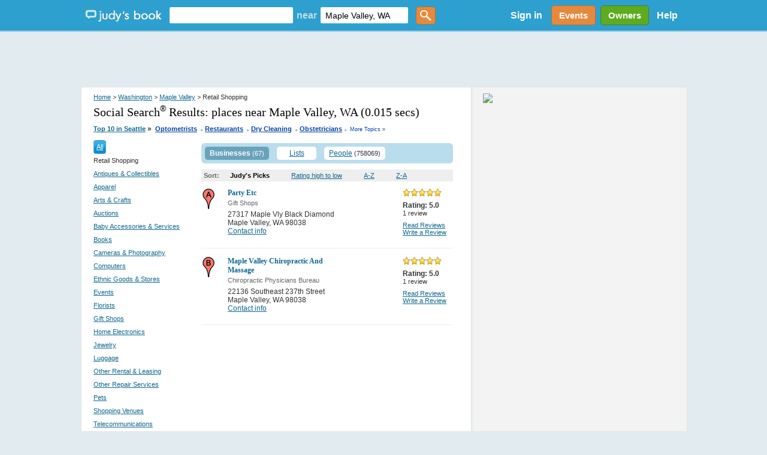

--- FILE ---
content_type: text/html; charset=utf-8
request_url: https://www.judysbook.com/cities/maplevalley/Retail-Shopping
body_size: 135513
content:


<!DOCTYPE html PUBLIC "-//W3C//DTD XHTML 1.0 Transitional//EN" "http://www.w3.org/TR/xhtml1/DTD/xhtml1-transitional.dtd">
<html xmlns="http://www.w3.org/1999/xhtml" xmlns:fb="http://www.facebook.com/2008/fbml" lang="en">
    
    <head id="ctl00_Head1"><title>
	 Retail Shopping in Maple Valley Washington
</title><meta charset="utf-8" /><link href="//static2.judysbook.com/CSS/newJudyV17.css" rel="stylesheet" type="text/css" /><link href="//static2.judysbook.com/CSS/2011Rev1.css" rel="stylesheet" type="text/css" /><link href="//static2.judysbook.com/img/common/socialSearchIcons/lowCompat.css" rel="stylesheet" type="text/css" /><link href="//static2.judysbook.com/CSS/KidScore.css" rel="stylesheet" type="text/css" /><link href="//static2.judysbook.com/CSS/flick/jquery-ui-1.8.18.custom.css" rel="stylesheet" type="text/css" />
        <script type="text/javascript" src="//static2.judysbook.com/JS/Jquery/jquery-1.7.2.min.js"></script>
        <script type="text/javascript" src="//static2.judysbook.com/JS/Jquery/jquery-ui-1.8.18.custom.min.js"></script>
        
        
        <script type="text/javascript">
            if (!window.console) window.console = {};
            if (!window.console.log) window.console.log = function () { };

            $(function () {
                var availableTags = ["ActionScript", "AppleScript", "Asp", "BASIC", "C", "C++", "Clojure", "COBOL", "ColdFusion", ];
                $("#TxtLocation").autocomplete({
                    source: function (request, response) {
                        $.ajax({
                            url: "/Autocomplete/Autocomplete.asmx/getLocationAutocomplete",
                            data: "{ 'locationStartsWith': '" + escape(request.term) + "' }",
                            dataType: "json",
                            type: "POST",
                            contentType: "application/json; charset=utf-8",
                            dataFilter: function (data) { return data; },
                            success: function (data) {
                                response(data.d);
                            },
                            error: function (XMLHttpRequest, textStatus, errorThrown) {
                                //alert(textStatus + ", " + errorThrown + ", " + XMLHttpRequest );
                                console.log(textStatus + ", " + errorThrown + ", " + XMLHttpRequest);
                            }
                        });
                    },
                    minLength: 2,
                    autoFocus: false,
                    delay: 200
                });
                $("#TxtKeyword").autocomplete({
                    source: function (request, response) {
                        $.ajax({
                            url: "/Autocomplete/Autocomplete.asmx/getBusinessAutocomplete",
                            data: "{ 'businessStartsWith': '" + escape(request.term) + "' }",
                            dataType: "json",
                            type: "POST",
                            contentType: "application/json; charset=utf-8",
                            dataFilter: function (data) { return data; },
                            success: function (data) {
                                response(data.d);
                            },
                            error: function (XMLHttpRequest, textStatus, errorThrown) {
                                //alert(textStatus + ", " + errorThrown + ", " + XMLHttpRequest );
                                console.log(textStatus + ", " + errorThrown + ", " + XMLHttpRequest);
                            }
                        });
                    },
                    minLength: 2,
                    autoFocus: false,
                    delay: 200
                });
            });	
        </script>
        <script type="text/javascript">
            function addLoadEvent(func) {
                var oldonload = window.onload;
                if (typeof window.onload != 'function') {
                    window.onload = func;
                } else {
                    window.onload = function () {
                        if (oldonload) {
                            oldonload();
                        }
                        func();
                    }
                }
            }

            //addLoadEvent(showLocationBox);
        </script>

        


        
        <script async src="//pagead2.googlesyndication.com/pagead/js/adsbygoogle.js"></script>

        
        <script type="text/javascript" language="javascript">
            var gaJsHost = (("https:" == document.location.protocol) ? "https://ssl." : "http://www.");
            document.write(unescape("%3Cscript src='" + gaJsHost + "google-analytics.com/ga.js' type='text/javascript'%3E%3C/script%3E"));
        </script>
        <script type="text/javascript" language="javascript">
            var pageTracker = _gat._getTracker("UA-3696293-5");
            pageTracker._initData();
            pageTracker._trackPageview();
        </script>

        <!-- Google tag (gtag.js) -->

<script async src=" https://www.googletagmanager.com/gtag/js?id=G-GT4Q5JW3YV "></script>

<script>

    window.dataLayer = window.dataLayer || [];

    function gtag() { dataLayer.push(arguments); }

    gtag('js', new Date());

    gtag('config', 'G-GT4Q5JW3YV');

</script>

        <!-- Google Tag Manager -->

<script>(function (w, d, s, l, i) {
        w[l] = w[l] || []; w[l].push({
            'gtm.start':

                new Date().getTime(), event: 'gtm.js'
        }); var f = d.getElementsByTagName(s)[0],

            j = d.createElement(s), dl = l != 'dataLayer' ? '&l=' + l : ''; j.async = true; j.src =

                ' https://www.googletagmanager.com/gtm.js?id=' + i + dl; f.parentNode.insertBefore(j, f);

    })(window, document, 'script', 'dataLayer', 'GTM-WP5MTXZC');</script>

<!-- End Google Tag Manager -->

        

        
        <script type="text/javascript" src="//cdn.optimizely.com/js/45562692.js"></script>

        
        <script type="text/javascript">
            var po_host=(("https:"==document.location.protocol)?"https://":"http://");
            document.write(unescape("%3Cscript src='"+po_host+"embed.homeyou.com/judysbook.js?key=78c80713bdd45783d2256cc1defe2d9b93460bad' type='text/javascript'%3E%3C/script%3E"));
        </script>

        
    <style>
        .dealSpan {height: 120px; width: 100%; margin: 0 10px 10px 0; float: left; text-align: left; border: 2px solid #b9ddec; border-radius: 5px;}
        .TopLink {margin: 10px 0 0 0; display: block; width:auto; font-size: 14px;}
        .MapLink {margin: 0 0 2px 0; display: block; text-decoration: none;}
        .DealImage img {height: 100px; width: 100px; margin: 10px 10px 10px 20px; display:block; float:left; padding-right: 10px;}
        .BuyButton img {float:right; margin: 5px 10px 5px 0; height:25px; width: 60px;}
        .couponAttribution {float:left; margin-top:5px; }
        .couponAttribution img { height: 20px; width: 100px; margin-left: 3px; vertical-align: bottom; }
    </style>

    <script language="JavaScript" type="text/javascript">
    /*<![CDATA[*/
    function zxcDHMS(zxcsecs,zxcd,zxcp,zxc0){
     zxcsecs=((Math.floor(zxcsecs/zxcd))%zxcp);
     return zxcsecs;
    }

    function zxcCountDown(zxcid,zxcmess,zxcsecs,zxcmins,zxchrs,zxcdays){
     var zxcobj=document.getElementById(zxcid);
     var zxcoop=zxcobj.oop
     if (!zxcoop) zxcobj.oop=new zxcCountDownOOP(zxcobj,zxcmess,zxcsecs,zxcmins,zxchrs,zxcdays);
     else {
      clearTimeout(zxcoop.to);
      zxcoop.mess=zxcmess;
      zxcoop.mhd=[zxcmins,zxchrs,zxcdays];
      zxcoop.srt=new Date().getTime();
      zxcoop.fin=new Date().getTime()+((zxcdays||0)*86400)+((zxchrs||0)*3600)+((zxcmins||0)*60)+((zxcsecs||0));
      zxcoop.end=((zxcoop.fin-zxcoop.srt));
      zxcoop.to=null;
      zxcoop.cng();
     }
    }

    function zxcCountDownOOP(zxcobj,zxcmess,zxcsecs,zxcmins,zxchrs,zxcdays){
     this.obj=zxcobj;
     this.mess=zxcmess;
     this.mhd=[zxcmins,zxchrs,zxcdays];
     this.srt=new Date().getTime();
     this.fin=new Date().getTime()+((zxcdays||0)*86400)+((zxchrs||0)*3600)+((zxcmins||0)*60)+((zxcsecs||0));
     this.end=((this.fin-this.srt));
     this.to=null;
     this.cng();
    }

    zxcCountDownOOP.prototype.cng=function(){
     var zxcnow=new Date().getTime();
     if (this.end-Math.floor((zxcnow-this.fin)/1000)>0){
      var zxcsecs=this.end-Math.floor((zxcnow-this.fin)/1000)-1;
      this.obj.innerHTML='Expires in ' + (this.mhd[2]?zxcDHMS(zxcsecs,86400,100000)+' days ':'')+(this.mhd[1]||this.mhd[2]?zxcDHMS(zxcsecs,3600,24)+' hours ':'')+(this.mhd[0]||this.mhd[1]||this.mhd[2]?zxcDHMS(zxcsecs,60,24)+' minutes ':'')+zxcDHMS(zxcsecs,1,60)+' seconds';
      this.to=setTimeout(function(zxcoop){return function(){zxcoop.cng();}}(this),1000);
     }
     else this.obj.innerHTML=this.mess||'';
    }
    /*]]>*/
    </script>

    
    
    <link id="nextMetaTag" rel="next" href="/searchresult/Maple+Valley/WA/Retail-Shopping/p2/s0/t0?q=&amp;afsq=+Maple+Valley+WA&amp;loc=Maple+Valley%2c+WA"></link>

<meta name="description" content="Maple Valley Local Reviews &amp; Recommendations of Contractors, Plumbers, Home &amp; Garden, Lawyers, Doctors, Dentists, Kid Friendly Eateries, more." /><style type="text/css">
	.ctl00_PlaceHolderHome_FilterModule_tree_0 { text-decoration:none; }

</style></head>

    <body id="home" class="home">
        <div id="fb-root">
        </div>
        <input name="ctl00$fbloggingin" type="hidden" id="ctl00_fbloggingin" />
        <input name="ctl00$fbloggingout" type="hidden" id="ctl00_fbloggingout" />
        
        <form name="aspnetForm" method="post" action="/cities/maplevalley/Retail-Shopping" id="aspnetForm">
<div>
<input type="hidden" name="ctl00_PlaceHolderHome_FilterModule_tree_ExpandState" id="ctl00_PlaceHolderHome_FilterModule_tree_ExpandState" value="nnnnnnnnnnnnnnnnnnnnnnnn" />
<input type="hidden" name="ctl00_PlaceHolderHome_FilterModule_tree_SelectedNode" id="ctl00_PlaceHolderHome_FilterModule_tree_SelectedNode" value="" />
<input type="hidden" name="__EVENTTARGET" id="__EVENTTARGET" value="" />
<input type="hidden" name="__EVENTARGUMENT" id="__EVENTARGUMENT" value="" />
<input type="hidden" name="ctl00_PlaceHolderHome_FilterModule_tree_PopulateLog" id="ctl00_PlaceHolderHome_FilterModule_tree_PopulateLog" value="" />
<input type="hidden" name="__VIEWSTATE" id="__VIEWSTATE" value="iLaDbq0kBlPJt/njWEET0MNLsv+TcmJ9iLUV0pYctX+b86yqAaG8sPAMgxelSSPT8BVJG3AzhpmvR4sDTt7z9hJNjyZpETNj4HUQCB9y2098vLkzCII8dithPYx+XHrEgzfl+vl/O9pGCrTjP7I3UXFglPHtaONqmPTM/XKolSVQUvSsDy94u1bx3Se5uPjfUrq17IeOrFAlSIzK5jU8d7m0dQK/[base64]/qNWtK6GmdXbP5ur9F8Df0eeQRFoUex0KWM37LktjEcbrZkaGGhILraBa+elZ4OfW0f3+k/rpuTHx8V/[base64]/gtlSRNVWjtADRbqgzBmabAw+W8FKnmrFEaod63y4rJCYqQAty8ZqIuWgKrHobyyvo3VtHFtk5JW4GvKhucWD3KmBsgqEl6DkjQy0e0pT9hQCR1YZ/4cZjPmiH/HTmjQV1+rsO3YREc3U7fQXh9+4aA72WNB7jVwiaqC/0MqQCsWdsuocyXUOd2+OQBSZ7BdDa2REylIvwYfpL8/j3N2SGbaWiMqsl9HpgXcbSyPT42B+Z8hKTKHtZJTNj7KrLfqsNVbQc+w7bd2XytQecDm+eEMWYJs3Q+7Rqp3wzEAvwzQYGSFv+5HgfGYYwHdLQ1YJ3zTDfloR9cSNvyXDFjUwP+CQxSy3KEGYk0/DAojCzYTdJUzNTFio3kbizuYZOn2gV0mTj8UYVAKLtDfSsC6Ayph8w22PwC8HsD2X8MCuZsliM5UGpG8/xHaNQ+FP2rhqJZvNbWMxEMfbv6YxToxLucgArQ4UjDS39VY/CwbG/xwSUPiA3SDwBkLqIr/SDNwe6M8eXqzxpT62Oxo/GJJMTcjK7LkGSBhCCVHRNZasJP2ATJqvsqSJ0NvZsBlCyXJSeuYk91Ie8etjz70C1yVQ2qdxBW2E6CsjZ+dU51K3DMLIdf/5QvCwf3hXGmQI8AK5NEx56bSadOxDgrsN9z5sn5VktOi1Rc7phF08ophqprvs6gRAN2noWHXP1xN6BOKjf8iyPh2efMcY4/s+YdepvJqmv0AZmCX4CeNqGb5UgAcfLX3+9WKztyRt4sDAleKqR0BTexp/Ix0TZmVVG9OUP1BEHNA8o2t+pi4Q4UjFH3upJ2MQun4JhoHts3Y8OU4P0RZNx5ity5YdCzZqhIpEru2FNmaKRSM7V1im34ezSgNONYv2bxCNfwsLN5Xg3JxCm/VxFBA9/InFdxdOa8aPD4k4BWGoPbWmRzIHtjhDUGhugPiz2sFrbxuzMbCc57brNNx3B1eFaA1FV4PJq72vYRJUhHGc6dHOPCUCTDisuJBw5llDdqBgpiZEmIHem5eJJBz+VeqwldeEs3IZZivQ453nDqaGk0KgrAAzYru7GiCpNwBF8TA+O3iTAyzvlk4haoUBw/AjJizF1r0GXMKtSZnSx2xTPbJLwCvoT7oORC6HZ74UQgYtdKxN1ceGW59fxFSijn5c9b7wDon8Q0nyZeOpwRDCpO0reFrlAjFO3oBdAl9w9DBFY44ecFZPPnCeFF2rdp000zTLJXFKJkqWYN0mM4cKpT2Z7Lw9UFDupGkYKMuJ76Qjaeo2fF/EIbQTVzP7wrIZwCnNaG8Ax1p3vfIkDsmjKdTEDLPEqHAp6KCwpCinnzPw4UQrOJEgR4HiU9G2+togtjpu5pAj15gZVBvcTA1Ok9YShpphkoDu/VdPgxHOOile7RYaYzTV1sVOcty3hzjLbjJL097TIjWan9Y6E37780Xy293UBteA5Q5uaj3SC2QfoLlEezUh0/LJDWkotJBl373l6Yv0Jcw+simxy5lB964U1xwbh9ygE00YFQqliYJbbk59lUcdX9JE6vDJTZtXJfBupG6KLVuqS56agJG9pgYwq24/m9UQMt5A35406P9YwGeZUn59/vgWC3n2hOViZde72aht20LNoJuB0Eh53eTZ9zzUB6eW5Agb6Kt/XiJmwVicWMWTQ5g4PBTNEqe4HbM/LgL3NtaYO8qkG9QT6BcFX2Iz8MHqKm+xXWHktkc3mrfz9anzJPnKvscoF/ENda+EzHVNMQOHDfsJX5//jILMQNXp0nrlTTqj4M0rpoOsDsJKvVrp5rc/d0P8pCVSc4RnnVBsDaLu4iNyQvw/yinDnCvNqDEBqpUEYMq1/M50Ez2PqMpO5AzdhTz+WoSE8vXoEXJJMk3x4WvIHBU7191Qrg9HcLOzaU5/m8chferbkJTQMRskIGg6sLORfm8nkE8zsdkSn8ffbG2DqAHkLXEfxtlXM/5IEglJRcgQGLiy87w0iC5eOCziEgwWhIoFpb9Hfk5RPAKRsnJPxKDaIBCwX7C29AyhDVhavH9zAmYDoyywO8kQH37W7PkcTNxT6eF7Zmx05C6LgrOMq/ZdAokxYUOkPBBSVHpyq51VksmOXttx5w39SAVuTiKqZQUVwMbLLAFb6CbRmYk3HoNV59q+t2IxLX/q2HkFXcMEpx1gV+qxkjutw1+juu58JZoWOae1tgiTraje0d5xeYaNQeWQoFOUsJUxrjWxKs6A7vpuyQFYhVQ4vaFzf05C2xoepG0bHNq32q73OtRvnSFRNSm88Kov5oUxBIGmdl3jdihBEjy/AzqLA43/7Ag7gIhjTg7CGJNlrdAbBVyIBPGtn0QMvjTOMGUbu8vrWfWJ6TwAqWRLoctIuOLmEF71+fi4MlMXdlbLHNr8xE1iyaomDa+t1etaauQk/cTxU/lGNvTzo948RdbehJTcLkn8N9Hh7Hj3v/jpq8lIg0XvqlujlR4VvgMro+Da9TY5geZAJFGdZ25i3S+gCuGg4YxqPR6GESaa9YC4QRmSDht6x3f4xKqm/1j5iaBldGwA9U2ekzdvZe5aDWdqhH0+sRlBH/WN+UiHeFzFmUKzDCmreF2DbBTLuTIqR/ISYxvU5ayDzsdm/zwPFI2tkeqhv3A8bpllTfxsY/D3xmz9iWrqUpJbAavgcLM1ev8sduvSrkswvvwa1mfO/SLfWrbcMk8jTe6GejE+hHqQt575f34+0K5V/OiFRrASgYEZF461HFwTqwsh9SQSZONN6Sv49FzzcbGEaJYjwMx1gIfH6K5ZDXdmr5PzxdCr2AeQlE0oj4Bta9H/9UYyENcAlE2BHwBp6PTmbagdOBmR2bjtKzDRdqEt6xho3BDGF1w3i7XZxJMqglQbRQLKs59qgaTpTogb5UVh+Qb4CfDHIByOaKU8N9a/1gDqwbJ9++CPPlTBpyL7e7GbefIOcb9aTu/49RJGufzkIQzq6rL8cbgdvdXoUz0X9SIm1rZMfiI3jceRI5RSyKh8hA3s+5ZwCC34tqwigYiS2Zrh+HRLlub2DYY5kBvp9Pk57KVjnpA4DJp+JmnH/Q8CaV6PhmPJpflvNZE1RNUxj4AYrOisf8f5BPBUpS4fWZ3xoOLlPZ0nlPAcTL8AV+G5GxKgsbvb15kSCfsFsBm8tR9Gmkf8+LBJZwhCH0SuTtR1qJBPZexrEjwH2vyBHQ5lPuRBA/REjZkK5xKmYIMYtJjsAWB6RyXHctI5trpT1fvXSpAMI5IAd4U9+wg9h/I39DyJAKwsMU9DusaqdpeTjNN5pxKtB5UeSth7kP4IwbPhLSiYyFEpVmzCAMN35WIeyDY5xuehXqXYQ8QMhKtmVfKket+S4sVfYqpwPAHQSEVdavGG/sv1W3qQkqi+HCx6I6z3rOn8RgqJ2WM8a2rNnclEdOWGsOouAjhcZLzKI/qB5HC+4h5wdQ5Yrhm97LMPKFwBWxE5wvTwPgJT3CMwg==" />
</div>

<script type="text/javascript">
//<![CDATA[
var theForm = document.forms['aspnetForm'];
if (!theForm) {
    theForm = document.aspnetForm;
}
function __doPostBack(eventTarget, eventArgument) {
    if (!theForm.onsubmit || (theForm.onsubmit() != false)) {
        theForm.__EVENTTARGET.value = eventTarget;
        theForm.__EVENTARGUMENT.value = eventArgument;
        theForm.submit();
    }
}
//]]>
</script>


<script src="/WebResource.axd?d=pynGkmcFUV13He1Qd6_TZCeaBOE_g7wcUiYIvHbQW9U0vWaqqrOuzhHzbRRkKgofXi_2cg2&amp;t=637100806445053551" type="text/javascript"></script>


<script src="/WebResource.axd?d=5GcSkSOyaAp9rgkHHDGLy-1Azy9mnWI8uq5GORSu8RU86EPdrhGsaFNmC5Wr26GfJesaRg2&amp;t=637100806445053551" type="text/javascript"></script>
<script type="text/javascript">
//<![CDATA[

    function TreeView_PopulateNodeDoCallBack(context,param) {
        WebForm_DoCallback(context.data.treeViewID,param,TreeView_ProcessNodeData,context,TreeView_ProcessNodeData,false);
    }
var ctl00_PlaceHolderHome_FilterModule_tree_Data = null;//]]>
</script>

<div>

	<input type="hidden" name="__VIEWSTATEGENERATOR" id="__VIEWSTATEGENERATOR" value="72C848E9" />
</div>
            <input type='hidden' name="FBCALL" value="" />
            <input type='hidden' name="FBVALUE" value="" />
            
<script type="text/javascript">
    function toggleDiv() {
        var div = document.getElementById("hideDiv");
        if (div.style.display == "block")
            div.style.display = "none";
        else
            div.style.display = "block";
    }

</script>
<div id="header">
	<div class="wrapper">
        <span class="centerHelper"></span>
        <div id="leftSection" class="centerItem">
            <span class="centerHelper">        
            </span>
		
            <div id="logo" class="centerItem">			
                <a href="/"><span>Judy's Book</span></a>
		    </div>

            


    <div id="mainsearchBox" class="centerItem">
    
        <input name="ctl00$NavHome$searchControl$TxtKeyword" type="text" id="TxtKeyword" tabindex="1" />
        <span class="centerItem">near</span>
        <input name="ctl00$NavHome$searchControl$TxtLocation" type="text" value="Maple Valley, WA" maxlength="100" id="TxtLocation" tabindex="2" autocomplete="off" />        
        <input type="submit" name="ctl00$NavHome$searchControl$ButtonGetstarted" value="" id="ButtonGetstarted" tabindex="3" class="genericButton orange" />

    </div>


		    
            
    
        </div>


        <div id="rightSection" class="centerItem">

            <div id="ctl00_NavHome_membershipStatusControl_PnNotLogin" class="centerItem" style="font-size:8pt;">
        <ul>
          <li style="display:inline; float:left;"><a id="ctl00_NavHome_membershipStatusControl_HpkLogin" rel="nofollow" href="../../SignIn.aspx?ReturnUrl=%2fcities%2fmaplevalley%2fRetail-Shopping" style="padding: 0 12px 0 12px; color: #fff; font-weight: bold; font-size: 16px; text-decoration:none;">Sign in</a></li>
          
        </ul>
    </div>
    
    
      
     
     

            
            

            <a href="/events" class="centerItem">
                <div id="divEvents" class="genericButton orange">
                    Events
                </div>                
            </a>

            <a href="/BusinessCenter/ClaimBusiness.aspx" class="centerItem">
                <div id="divBizOwnerCenter" class="genericButton lightGreen">
                    Owners
                </div>                
            </a>

           <div id="helpLink" class="centerItem">        
                <a href="/help" style="padding: 0 10px; color: #fff; font-weight: bold; font-size: 16px; text-decoration:none;">Help</a> 
            </div>

        </div>
        
	</div>
    
</div><!-- end #header -->





    


            <div class="clear">
            </div>
        
            <div>
                <div id="ctl00_headerAdPanel" style="width:100%;">
	
                    
                    <ins class="adsbygoogle"
                         style="display:inline-block;width:728px;height:90px"
                         data-ad-client="ca-pub-3883194289191197"
                         data-ad-slot="8929042226">
                    </ins>
                    <script>
                        (adsbygoogle = window.adsbygoogle || []).push({});
                    </script>

                    <!-- Leaderboard - DFP ad commented out for Adsense above -->
                    
                    
                    
                
</div>
            </div>
            <div class="wrapper">
                
    <div class="wrapper">
    <div class="clear"></div>
    <div class="rv_content" id="search_result">
        <div class="rv_leftCol">
            <div class="rv_padding">
                <div class="rv_breadcrumb">
                    
<div class="link-breadcrumb">
    <a rel="nofollow" href="../../">Home</a> > <a href="../../states/washington">Washington</a> > <a href="../../cities/maplevalley">Maple Valley</a> > Retail Shopping
</div>

                </div>
                
                <h1 class="header1">
                    Social Search<sup><small>&reg;</small></sup> Results:
                    <span id="ctl00_PlaceHolderHome_lblKeyWord">places near Maple Valley, WA</span>

                    (0.015 secs)
                </h1>
                
<div class="link-breadcrumb" style="text-align:right" >
    <strong><a id="ctl00_PlaceHolderHome_hotTopics_lnkHotTopics" class="HotTopics" href="http://www.judysbook.com:8080/Top-10-Seattle-Businesses-3335.htm" style="font-size:8pt;">Top 10 in Seattle</a>&nbsp;<span class="HotTopics">»</span>&nbsp; <a style='color:#0042A6; font-size: 8pt' href="/top10/Top-10-Optometrists-in-Seattle-3335c4826c1.htm">Optometrists</a><span style='color:#94B9DC;padding-bottom:4px; font-size:14pt'> .</span> <a style='color:#0042A6; font-size: 8pt' href="/top10/Top-10-Restaurants-in-Seattle-3335c204c1.htm">Restaurants</a><span style='color:#94B9DC;padding-bottom:4px; font-size:14pt'> .</span> <a style='color:#0042A6; font-size: 8pt' href="/top10/Top-10-Dry-Cleaning-in-Seattle-3335c1392c1.htm">Dry Cleaning</a><span style='color:#94B9DC;padding-bottom:4px; font-size:14pt'> .</span> <a style='color:#0042A6; font-size: 8pt' href="/top10/Top-10-Obstetricians-in-Seattle-3335c4822c1.htm">Obstetricians</a>
    <span style="font-size:14pt; color:#94B9DC"><span id="ctl00_PlaceHolderHome_hotTopics_lblLastDot"> . </span></span></strong><a id="ctl00_PlaceHolderHome_hotTopics_lnkMoreTopics" class="MoreTopics" rel="nofollow" href="http://www.judysbook.com:8080/Top-10-Seattle-Businesses-3335.htm" style="color:#0042A6;font-size:7pt;text-decoration:none;">More Topics »</a>
</div>

            </div>
            <div id="ctl00_PlaceHolderHome_divResult">
            </div>
            <div id="leftCol_filter">
                <div id="filtercat">
                    
<div>
    <div id="ctl00_PlaceHolderHome_FilterModule_treeBreadCrumb" style="background: #1F8FFF; vertical-align: middle; color: White; float: left;
        line-height: 23px;">
        <div class="CateLeftImg">
        </div>
        <div class="CateBgImg">
            <a id="ctl00_PlaceHolderHome_FilterModule_lnkAll" href="../../searchresult/Maple+Valley/WA/p1/s0/t0?q=&amp;afsq=+Maple+Valley+WA&amp;loc=" style="color:White;float: left">All</a>
            
            
        </div>
        <div class="CateRightImg">
        </div>
    </div>
    <div class="clear">
    </div>
    <div style="float: left; width: 100%">
        <span id="ctl00_PlaceHolderHome_FilterModule_lblCurrentNode" class="CurrentTreeNode">Retail Shopping</span></div>
    <br />
    <div style="float:left;text-align:left">
        <a href="#ctl00_PlaceHolderHome_FilterModule_tree_SkipLink"><img alt="Skip Navigation Links." src="/WebResource.axd?d=rKN1opQVoh180LaGjXZZkJVXlS3MB7ERbDfs74KoWFozpkozkvmHxFYudvo6xm7-EXYyVg2&amp;t=637100806445053551" width="0" height="0" style="border-width:0px;" /></a><div id="ctl00_PlaceHolderHome_FilterModule_tree">
	<table cellpadding="0" cellspacing="0" style="border-width:0;">
		<tr>
			<td style="white-space:nowrap;"><a class="ctl00_PlaceHolderHome_FilterModule_tree_0" href="../../searchresult/Maple+Valley/WA/Antiques-and-Collectibles/p1/s0/t0?q=&amp;afsq=+Maple+Valley+WA&amp;loc=" target="_self" onclick="javascript:TreeView_SelectNode(ctl00_PlaceHolderHome_FilterModule_tree_Data, this,&#39;ctl00_PlaceHolderHome_FilterModule_treen0&#39;);" id="ctl00_PlaceHolderHome_FilterModule_treen0">Antiques &amp; Collectibles</a><label style="text-decoration:none;color:#343434;font-size:11px" id="id280">&nbsp;</label><a></a></td>
		</tr>
	</table><table cellpadding="0" cellspacing="0" style="border-width:0;">
		<tr>
			<td style="white-space:nowrap;"><a class="ctl00_PlaceHolderHome_FilterModule_tree_0" href="../../searchresult/Maple+Valley/WA/Apparel/p1/s0/t0?q=&amp;afsq=+Maple+Valley+WA&amp;loc=" target="_self" onclick="javascript:TreeView_SelectNode(ctl00_PlaceHolderHome_FilterModule_tree_Data, this,&#39;ctl00_PlaceHolderHome_FilterModule_treen1&#39;);" id="ctl00_PlaceHolderHome_FilterModule_treen1">Apparel</a><label style="text-decoration:none;color:#343434;font-size:11px" id="id281">&nbsp;</label><a></a></td>
		</tr>
	</table><table cellpadding="0" cellspacing="0" style="border-width:0;">
		<tr>
			<td style="white-space:nowrap;"><a class="ctl00_PlaceHolderHome_FilterModule_tree_0" href="../../searchresult/Maple+Valley/WA/Arts-and-Crafts/p1/s0/t0?q=&amp;afsq=+Maple+Valley+WA&amp;loc=" target="_self" onclick="javascript:TreeView_SelectNode(ctl00_PlaceHolderHome_FilterModule_tree_Data, this,&#39;ctl00_PlaceHolderHome_FilterModule_treen2&#39;);" id="ctl00_PlaceHolderHome_FilterModule_treen2">Arts &amp; Crafts</a><label style="text-decoration:none;color:#343434;font-size:11px" id="id282">&nbsp;</label><a></a></td>
		</tr>
	</table><table cellpadding="0" cellspacing="0" style="border-width:0;">
		<tr>
			<td style="white-space:nowrap;"><a class="ctl00_PlaceHolderHome_FilterModule_tree_0" href="../../searchresult/Maple+Valley/WA/Auctions/p1/s0/t0?q=&amp;afsq=+Maple+Valley+WA&amp;loc=" target="_self" onclick="javascript:TreeView_SelectNode(ctl00_PlaceHolderHome_FilterModule_tree_Data, this,&#39;ctl00_PlaceHolderHome_FilterModule_treen3&#39;);" id="ctl00_PlaceHolderHome_FilterModule_treen3">Auctions</a><label style="text-decoration:none;color:#343434;font-size:11px" id="id283">&nbsp;</label><a></a></td>
		</tr>
	</table><table cellpadding="0" cellspacing="0" style="border-width:0;">
		<tr>
			<td style="white-space:nowrap;"><a class="ctl00_PlaceHolderHome_FilterModule_tree_0" href="../../searchresult/Maple+Valley/WA/Baby-Accessories-and-Services/p1/s0/t0?q=&amp;afsq=+Maple+Valley+WA&amp;loc=" target="_self" onclick="javascript:TreeView_SelectNode(ctl00_PlaceHolderHome_FilterModule_tree_Data, this,&#39;ctl00_PlaceHolderHome_FilterModule_treen4&#39;);" id="ctl00_PlaceHolderHome_FilterModule_treen4">Baby Accessories &amp; Services</a><label style="text-decoration:none;color:#343434;font-size:11px" id="id284">&nbsp;</label><a></a></td>
		</tr>
	</table><table cellpadding="0" cellspacing="0" style="border-width:0;">
		<tr>
			<td style="white-space:nowrap;"><a class="ctl00_PlaceHolderHome_FilterModule_tree_0" href="../../searchresult/Maple+Valley/WA/Books/p1/s0/t0?q=&amp;afsq=+Maple+Valley+WA&amp;loc=" target="_self" onclick="javascript:TreeView_SelectNode(ctl00_PlaceHolderHome_FilterModule_tree_Data, this,&#39;ctl00_PlaceHolderHome_FilterModule_treen5&#39;);" id="ctl00_PlaceHolderHome_FilterModule_treen5">Books</a><label style="text-decoration:none;color:#343434;font-size:11px" id="id285">&nbsp;</label><a></a></td>
		</tr>
	</table><table cellpadding="0" cellspacing="0" style="border-width:0;">
		<tr>
			<td style="white-space:nowrap;"><a class="ctl00_PlaceHolderHome_FilterModule_tree_0" href="../../searchresult/Maple+Valley/WA/Cameras-and-Photography/p1/s0/t0?q=&amp;afsq=+Maple+Valley+WA&amp;loc=" target="_self" onclick="javascript:TreeView_SelectNode(ctl00_PlaceHolderHome_FilterModule_tree_Data, this,&#39;ctl00_PlaceHolderHome_FilterModule_treen6&#39;);" id="ctl00_PlaceHolderHome_FilterModule_treen6">Cameras &amp; Photography</a><label style="text-decoration:none;color:#343434;font-size:11px" id="id286">&nbsp;</label><a></a></td>
		</tr>
	</table><table cellpadding="0" cellspacing="0" style="border-width:0;">
		<tr>
			<td style="white-space:nowrap;"><a class="ctl00_PlaceHolderHome_FilterModule_tree_0" href="../../searchresult/Maple+Valley/WA/Computers/p1/s0/t0?q=&amp;afsq=+Maple+Valley+WA&amp;loc=" target="_self" onclick="javascript:TreeView_SelectNode(ctl00_PlaceHolderHome_FilterModule_tree_Data, this,&#39;ctl00_PlaceHolderHome_FilterModule_treen7&#39;);" id="ctl00_PlaceHolderHome_FilterModule_treen7">Computers</a><label style="text-decoration:none;color:#343434;font-size:11px" id="id287">&nbsp;</label><a></a></td>
		</tr>
	</table><table cellpadding="0" cellspacing="0" style="border-width:0;">
		<tr>
			<td style="white-space:nowrap;"><a class="ctl00_PlaceHolderHome_FilterModule_tree_0" href="../../searchresult/Maple+Valley/WA/Ethnic-Goods-and-Stores/p1/s0/t0?q=&amp;afsq=+Maple+Valley+WA&amp;loc=" target="_self" onclick="javascript:TreeView_SelectNode(ctl00_PlaceHolderHome_FilterModule_tree_Data, this,&#39;ctl00_PlaceHolderHome_FilterModule_treen8&#39;);" id="ctl00_PlaceHolderHome_FilterModule_treen8">Ethnic Goods &amp; Stores</a><label style="text-decoration:none;color:#343434;font-size:11px" id="id288">&nbsp;</label><a></a></td>
		</tr>
	</table><table cellpadding="0" cellspacing="0" style="border-width:0;">
		<tr>
			<td style="white-space:nowrap;"><a class="ctl00_PlaceHolderHome_FilterModule_tree_0" href="../../searchresult/Maple+Valley/WA/Events/p1/s0/t0?q=&amp;afsq=+Maple+Valley+WA&amp;loc=" target="_self" onclick="javascript:TreeView_SelectNode(ctl00_PlaceHolderHome_FilterModule_tree_Data, this,&#39;ctl00_PlaceHolderHome_FilterModule_treen9&#39;);" id="ctl00_PlaceHolderHome_FilterModule_treen9">Events</a><label style="text-decoration:none;color:#343434;font-size:11px" id="id289">&nbsp;</label><a></a></td>
		</tr>
	</table><table cellpadding="0" cellspacing="0" style="border-width:0;">
		<tr>
			<td style="white-space:nowrap;"><a class="ctl00_PlaceHolderHome_FilterModule_tree_0" href="../../searchresult/Maple+Valley/WA/Florists/p1/s0/t0?q=&amp;afsq=+Maple+Valley+WA&amp;loc=" target="_self" onclick="javascript:TreeView_SelectNode(ctl00_PlaceHolderHome_FilterModule_tree_Data, this,&#39;ctl00_PlaceHolderHome_FilterModule_treen10&#39;);" id="ctl00_PlaceHolderHome_FilterModule_treen10">Florists</a><label style="text-decoration:none;color:#343434;font-size:11px" id="id290">&nbsp;</label><a></a></td>
		</tr>
	</table><table cellpadding="0" cellspacing="0" style="border-width:0;">
		<tr>
			<td style="white-space:nowrap;"><a class="ctl00_PlaceHolderHome_FilterModule_tree_0" href="../../searchresult/Maple+Valley/WA/Gift-Shops/p1/s0/t0?q=&amp;afsq=+Maple+Valley+WA&amp;loc=" target="_self" onclick="javascript:TreeView_SelectNode(ctl00_PlaceHolderHome_FilterModule_tree_Data, this,&#39;ctl00_PlaceHolderHome_FilterModule_treen11&#39;);" id="ctl00_PlaceHolderHome_FilterModule_treen11">Gift Shops</a><label style="text-decoration:none;color:#343434;font-size:11px" id="id291">&nbsp;</label><a></a></td>
		</tr>
	</table><table cellpadding="0" cellspacing="0" style="border-width:0;">
		<tr>
			<td style="white-space:nowrap;"><a class="ctl00_PlaceHolderHome_FilterModule_tree_0" href="../../searchresult/Maple+Valley/WA/Home-Electronics/p1/s0/t0?q=&amp;afsq=+Maple+Valley+WA&amp;loc=" target="_self" onclick="javascript:TreeView_SelectNode(ctl00_PlaceHolderHome_FilterModule_tree_Data, this,&#39;ctl00_PlaceHolderHome_FilterModule_treen12&#39;);" id="ctl00_PlaceHolderHome_FilterModule_treen12">Home Electronics</a><label style="text-decoration:none;color:#343434;font-size:11px" id="id292">&nbsp;</label><a></a></td>
		</tr>
	</table><table cellpadding="0" cellspacing="0" style="border-width:0;">
		<tr>
			<td style="white-space:nowrap;"><a class="ctl00_PlaceHolderHome_FilterModule_tree_0" href="../../searchresult/Maple+Valley/WA/Jewelry/p1/s0/t0?q=&amp;afsq=+Maple+Valley+WA&amp;loc=" target="_self" onclick="javascript:TreeView_SelectNode(ctl00_PlaceHolderHome_FilterModule_tree_Data, this,&#39;ctl00_PlaceHolderHome_FilterModule_treen13&#39;);" id="ctl00_PlaceHolderHome_FilterModule_treen13">Jewelry</a><label style="text-decoration:none;color:#343434;font-size:11px" id="id293">&nbsp;</label><a></a></td>
		</tr>
	</table><table cellpadding="0" cellspacing="0" style="border-width:0;">
		<tr>
			<td style="white-space:nowrap;"><a class="ctl00_PlaceHolderHome_FilterModule_tree_0" href="../../searchresult/Maple+Valley/WA/Luggage/p1/s0/t0?q=&amp;afsq=+Maple+Valley+WA&amp;loc=" target="_self" onclick="javascript:TreeView_SelectNode(ctl00_PlaceHolderHome_FilterModule_tree_Data, this,&#39;ctl00_PlaceHolderHome_FilterModule_treen14&#39;);" id="ctl00_PlaceHolderHome_FilterModule_treen14">Luggage</a><label style="text-decoration:none;color:#343434;font-size:11px" id="id294">&nbsp;</label><a></a></td>
		</tr>
	</table><table cellpadding="0" cellspacing="0" style="border-width:0;">
		<tr>
			<td style="white-space:nowrap;"><a class="ctl00_PlaceHolderHome_FilterModule_tree_0" href="../../searchresult/Maple+Valley/WA/Other-Rental-and-Leasing/p1/s0/t0?q=&amp;afsq=+Maple+Valley+WA&amp;loc=" target="_self" onclick="javascript:TreeView_SelectNode(ctl00_PlaceHolderHome_FilterModule_tree_Data, this,&#39;ctl00_PlaceHolderHome_FilterModule_treen15&#39;);" id="ctl00_PlaceHolderHome_FilterModule_treen15">Other Rental &amp; Leasing</a><label style="text-decoration:none;color:#343434;font-size:11px" id="id295">&nbsp;</label><a></a></td>
		</tr>
	</table><table cellpadding="0" cellspacing="0" style="border-width:0;">
		<tr>
			<td style="white-space:nowrap;"><a class="ctl00_PlaceHolderHome_FilterModule_tree_0" href="../../searchresult/Maple+Valley/WA/Other-Repair-Services/p1/s0/t0?q=&amp;afsq=+Maple+Valley+WA&amp;loc=" target="_self" onclick="javascript:TreeView_SelectNode(ctl00_PlaceHolderHome_FilterModule_tree_Data, this,&#39;ctl00_PlaceHolderHome_FilterModule_treen16&#39;);" id="ctl00_PlaceHolderHome_FilterModule_treen16">Other Repair Services</a><label style="text-decoration:none;color:#343434;font-size:11px" id="id296">&nbsp;</label><a></a></td>
		</tr>
	</table><table cellpadding="0" cellspacing="0" style="border-width:0;">
		<tr>
			<td style="white-space:nowrap;"><a class="ctl00_PlaceHolderHome_FilterModule_tree_0" href="../../searchresult/Maple+Valley/WA/Pets/p1/s0/t0?q=&amp;afsq=+Maple+Valley+WA&amp;loc=" target="_self" onclick="javascript:TreeView_SelectNode(ctl00_PlaceHolderHome_FilterModule_tree_Data, this,&#39;ctl00_PlaceHolderHome_FilterModule_treen17&#39;);" id="ctl00_PlaceHolderHome_FilterModule_treen17">Pets</a><label style="text-decoration:none;color:#343434;font-size:11px" id="id297">&nbsp;</label><a></a></td>
		</tr>
	</table><table cellpadding="0" cellspacing="0" style="border-width:0;">
		<tr>
			<td style="white-space:nowrap;"><a class="ctl00_PlaceHolderHome_FilterModule_tree_0" href="../../searchresult/Maple+Valley/WA/Shopping-Venues/p1/s0/t0?q=&amp;afsq=+Maple+Valley+WA&amp;loc=" target="_self" onclick="javascript:TreeView_SelectNode(ctl00_PlaceHolderHome_FilterModule_tree_Data, this,&#39;ctl00_PlaceHolderHome_FilterModule_treen18&#39;);" id="ctl00_PlaceHolderHome_FilterModule_treen18">Shopping Venues</a><label style="text-decoration:none;color:#343434;font-size:11px" id="id298">&nbsp;</label><a></a></td>
		</tr>
	</table><table cellpadding="0" cellspacing="0" style="border-width:0;">
		<tr>
			<td style="white-space:nowrap;"><a class="ctl00_PlaceHolderHome_FilterModule_tree_0" href="../../searchresult/Maple+Valley/WA/Telecommunications/p1/s0/t0?q=&amp;afsq=+Maple+Valley+WA&amp;loc=" target="_self" onclick="javascript:TreeView_SelectNode(ctl00_PlaceHolderHome_FilterModule_tree_Data, this,&#39;ctl00_PlaceHolderHome_FilterModule_treen19&#39;);" id="ctl00_PlaceHolderHome_FilterModule_treen19">Telecommunications</a><label style="text-decoration:none;color:#343434;font-size:11px" id="id299">&nbsp;</label><a></a></td>
		</tr>
	</table><table cellpadding="0" cellspacing="0" style="border-width:0;">
		<tr>
			<td style="white-space:nowrap;"><a class="ctl00_PlaceHolderHome_FilterModule_tree_0" href="../../searchresult/Maple+Valley/WA/Toy-Stores/p1/s0/t0?q=&amp;afsq=+Maple+Valley+WA&amp;loc=" target="_self" onclick="javascript:TreeView_SelectNode(ctl00_PlaceHolderHome_FilterModule_tree_Data, this,&#39;ctl00_PlaceHolderHome_FilterModule_treen20&#39;);" id="ctl00_PlaceHolderHome_FilterModule_treen20">Toy Stores</a><label style="text-decoration:none;color:#343434;font-size:11px" id="id300">&nbsp;</label><a></a></td>
		</tr>
	</table><table cellpadding="0" cellspacing="0" style="border-width:0;">
		<tr>
			<td style="white-space:nowrap;"><a class="ctl00_PlaceHolderHome_FilterModule_tree_0" href="../../searchresult/Maple+Valley/WA/Trophies-Plaques-and-Awards/p1/s0/t0?q=&amp;afsq=+Maple+Valley+WA&amp;loc=" target="_self" onclick="javascript:TreeView_SelectNode(ctl00_PlaceHolderHome_FilterModule_tree_Data, this,&#39;ctl00_PlaceHolderHome_FilterModule_treen21&#39;);" id="ctl00_PlaceHolderHome_FilterModule_treen21">Trophies, Plaques &amp; Awards</a><label style="text-decoration:none;color:#343434;font-size:11px" id="id301">&nbsp;</label><a></a></td>
		</tr>
	</table><table cellpadding="0" cellspacing="0" style="border-width:0;">
		<tr>
			<td style="white-space:nowrap;"><a class="ctl00_PlaceHolderHome_FilterModule_tree_0" href="../../searchresult/Maple+Valley/WA/Used-Merchandise-Stores/p1/s0/t0?q=&amp;afsq=+Maple+Valley+WA&amp;loc=" target="_self" onclick="javascript:TreeView_SelectNode(ctl00_PlaceHolderHome_FilterModule_tree_Data, this,&#39;ctl00_PlaceHolderHome_FilterModule_treen22&#39;);" id="ctl00_PlaceHolderHome_FilterModule_treen22">Used Merchandise Stores</a><label style="text-decoration:none;color:#343434;font-size:11px" id="id12571">&nbsp;</label><a></a></td>
		</tr>
	</table><table cellpadding="0" cellspacing="0" style="border-width:0;">
		<tr>
			<td style="white-space:nowrap;"><a class="ctl00_PlaceHolderHome_FilterModule_tree_0" href="../../searchresult/Maple+Valley/WA/Video-Rental/p1/s0/t0?q=&amp;afsq=+Maple+Valley+WA&amp;loc=" target="_self" onclick="javascript:TreeView_SelectNode(ctl00_PlaceHolderHome_FilterModule_tree_Data, this,&#39;ctl00_PlaceHolderHome_FilterModule_treen23&#39;);" id="ctl00_PlaceHolderHome_FilterModule_treen23">Video Rental</a><label style="text-decoration:none;color:#343434;font-size:11px" id="id302">&nbsp;</label><a></a></td>
		</tr>
	</table>
</div><a id="ctl00_PlaceHolderHome_FilterModule_tree_SkipLink"></a>
    </div>
    <input type="hidden" name="ctl00$PlaceHolderHome$FilterModule$hdCateName" id="ctl00_PlaceHolderHome_FilterModule_hdCateName" value="Retail-Shopping" />
    <input type="hidden" name="ctl00$PlaceHolderHome$FilterModule$hdCatID" id="ctl00_PlaceHolderHome_FilterModule_hdCatID" value="id112" />
    <input type="hidden" name="ctl00$PlaceHolderHome$FilterModule$hdSort" id="ctl00_PlaceHolderHome_FilterModule_hdSort" />
</div>

<script language="javascript" type="text/javascript">
    //<![CDATA[
    function HighlightSearch()
    {
        var rootNodes = document.getElementById('ctl00_PlaceHolderHome_FilterModule_tree').getElementsByTagName("table");
        var cateName=document.getElementById('ctl00_PlaceHolderHome_FilterModule_hdCateName');
        var catID=document.getElementById('ctl00_PlaceHolderHome_FilterModule_hdCatID');
        var sortType=document.getElementById('ctl00_PlaceHolderHome_FilterModule_hdSort');        
        for (i=0; i < rootNodes.length; i++)
        {
            var rootNode = rootNodes.item(i) ;
            if ( rootNode != null )
            {
                var nodelistlink=rootNode.getElementsByTagName("a");
                var nodelist=rootNode.getElementsByTagName("label");
                if(nodelist.item(0)!=null)
                {
                    var id= nodelist.item(0).id.trim();
                    if(nodelistlink.item(0)!=null)
                    {
                        if(id==catID.value)
                        {
                            nodelistlink.item(0).style.color='#924505';
                            nodelistlink.item(0).style.fontWeight = 'bold';
                        }
                    }
                }
            }
        }
    }
    //]]>
</script>


                </div>
                <div style="padding-top: 10px;">
                </div>
            </div>            

            <div id="middle_category">
                <div id="cat-tab-wrapper">
                    <div id="ctl00_PlaceHolderHome_tabBusiness" class="nav_tab_hover">
                        <a href="../../searchresult/Maple+Valley/WA/Retail-Shopping/p1/s0/t0?q=&afsq=+Maple+Valley+WA&loc=" id="ctl00_PlaceHolderHome_lnkBusiness" onclick="return false;">Businesses</a>
                        <span id="ctl00_PlaceHolderHome_lblResultBusiness">(67)</span>
                    </div>
                    <div id="ctl00_PlaceHolderHome_tabList" class="nav_tab" style="margin-left: 1px;">
                        <a href="../../searchresult/Maple+Valley/WA/Retail-Shopping/p1/s0/t2?q=&afsq=+Maple+Valley+WA&loc=" id="ctl00_PlaceHolderHome_lnkList">Lists</a>
                        <span id="ctl00_PlaceHolderHome_lblResultList"></span>
                    </div>
                    <div id="ctl00_PlaceHolderHome_tabUser" class="nav_tab" style="margin-left: 1px;">
                        <a href="../../searchresult/Maple+Valley/WA/Retail-Shopping/p1/s0/t3?q=&afsq=+Maple+Valley+WA&loc=" id="ctl00_PlaceHolderHome_lnkUser">People</a>
                        <span id="ctl00_PlaceHolderHome_lblResultUser">(758069)</span>
                    </div>
                    <div class="clear">
                    </div>
                </div>
                <div id="tabcontent">
                    <div>
                        <div id="ctl00_PlaceHolderHome_divTabBusiness" style="display:block;">
                            <div id="ctl00_PlaceHolderHome_divSort" class="cityDivSort">
                                <strong>Sort:</strong>
                                <a id="ctl00_PlaceHolderHome_hplJudysPick" class="cat-sort-selected" href="../../searchresult/Maple+Valley/WA/Retail-Shopping/p1/s0/t0?q=&amp;afsq=+Maple+Valley+WA&amp;loc=" style="font-weight:bold;">Judy's Picks</a>
                                <a id="ctl00_PlaceHolderHome_hplRating" href="../../searchresult/Maple+Valley/WA/Retail-Shopping/p1/s1/t0?q=&amp;afsq=+Maple+Valley+WA&amp;loc=" style="font-weight:normal;">Rating high to low</a>
                                <a id="ctl00_PlaceHolderHome_hplAZ" href="../../searchresult/Maple+Valley/WA/Retail-Shopping/p1/s2/t0?q=&amp;afsq=+Maple+Valley+WA&amp;loc=" style="font-weight:normal;">A-Z</a>
                                <a id="ctl00_PlaceHolderHome_hplZA" href="../../searchresult/Maple+Valley/WA/Retail-Shopping/p1/s3/t0?q=&amp;afsq=+Maple+Valley+WA&amp;loc=" style="font-weight:normal;">Z-A</a>
                            </div>
                            
                            <span id="ctl00_PlaceHolderHome_lblkeyBusiness"></span>
                            
                            <span id="ctl00_PlaceHolderHome_lblItemFoundBusiness"></span>
                            
                            
                            
                            <div id="AdSenseSearchAdTop">
                                <div id="googleAdUnitIframe_1">
                                </div>
                            </div>

                            <table id="ctl00_PlaceHolderHome_dtlBusinessList" cellspacing="0" border="0" style="width:100%;border-collapse:collapse;">
	<tr>
		<td>
                                    <table class="category_business">
                                        
                                        
                                        

                                        
                                        

                                        
                                        

                                        

                                        <tr>
                                            <td class="cat_list_td_first"><img id="ctl00_PlaceHolderHome_dtlBusinessList_ctl00_img" src="//static2.judysbook.com/img/archive/googleMarkers/red_MarkerA.png" alt=" " align="middle" style="height:34px;width:20px;border-width:0px;" /></td>
 
                                            <td class="cat_list_td_second">    
                                                <h4>
                                                    <a id="ctl00_PlaceHolderHome_dtlBusinessList_ctl00_hplBusinessName" href="../../Party-Etc-Gift-Shops-maplevalley-r29722701.htm" style="text-decoration:none;"><span id="ctl00_PlaceHolderHome_dtlBusinessList_ctl00_lblBusinessName" style="font-weight:bold;">Party Etc</span></a>
                                                </h4>
                                                <p>
                                                    <em><span id="ctl00_PlaceHolderHome_dtlBusinessList_ctl00_lblCateDefault">Gift Shops</span></em>
                                                </p>
                                                <p>
                                                    <span id="ctl00_PlaceHolderHome_dtlBusinessList_ctl00_lblStreet">27317 Maple Vly Black Diamond</span><br />
                                                    <span id="ctl00_PlaceHolderHome_dtlBusinessList_ctl00_lblCity">Maple Valley</span>,
                                                    <span id="ctl00_PlaceHolderHome_dtlBusinessList_ctl00_lblState">WA 98038</span><br />
                                                    <!--<span id="ctl00_PlaceHolderHome_dtlBusinessList_ctl00_lblPhone">(425) 433-0119</span>-->
                                                    <a id="ctl00_PlaceHolderHome_dtlBusinessList_ctl00_hplContactInfo" href="../../Party-Etc-Gift-Shops-maplevalley-r29722701.htm">Contact info</a>
                                                </p>
                                            </td>
                                            <td class="cat_list_td_kidscore">
                                                

                                            </td>
                                            <td class="cat_list_td_third">
                                                
                                                <div id="ctl00_PlaceHolderHome_dtlBusinessList_ctl00_jbRating_starContainer" style="width:65px;height:13px;border:0;margin:0;float:left;cursor:Default;">
<input name="ctl00$PlaceHolderHome$dtlBusinessList$ctl00$jbRating$Id" type="hidden" id="ctl00_PlaceHolderHome_dtlBusinessList_ctl00_jbRating_Id" />
<input name="ctl00$PlaceHolderHome$dtlBusinessList$ctl00$jbRating$currRating" type="hidden" id="ctl00_PlaceHolderHome_dtlBusinessList_ctl00_jbRating_currRating" value="5" />
<input type="image" name="ctl00$PlaceHolderHome$dtlBusinessList$ctl00$jbRating$onestar" id="ctl00_PlaceHolderHome_dtlBusinessList_ctl00_jbRating_onestar" disabled="disabled" src="//static2.judysbook.com/img/archive/yellow_star.gif" style="background-color:Transparent;border-width:0px;width:20%;height:100%;float:left;cursor:Default;" />
<input type="image" name="ctl00$PlaceHolderHome$dtlBusinessList$ctl00$jbRating$twostar" id="ctl00_PlaceHolderHome_dtlBusinessList_ctl00_jbRating_twostar" disabled="disabled" src="//static2.judysbook.com/img/archive/yellow_star.gif" style="background-color:Transparent;border-width:0px;width:20%;height:100%;float:left;cursor:Default;" />
<input type="image" name="ctl00$PlaceHolderHome$dtlBusinessList$ctl00$jbRating$threestar" id="ctl00_PlaceHolderHome_dtlBusinessList_ctl00_jbRating_threestar" disabled="disabled" src="//static2.judysbook.com/img/archive/yellow_star.gif" style="background-color:Transparent;border-width:0px;width:20%;height:100%;float:left;cursor:Default;" />
<input type="image" name="ctl00$PlaceHolderHome$dtlBusinessList$ctl00$jbRating$fourstar" id="ctl00_PlaceHolderHome_dtlBusinessList_ctl00_jbRating_fourstar" disabled="disabled" src="//static2.judysbook.com/img/archive/yellow_star.gif" style="background-color:Transparent;border-width:0px;width:20%;height:100%;float:left;cursor:Default;" />
<input type="image" name="ctl00$PlaceHolderHome$dtlBusinessList$ctl00$jbRating$fivestar" id="ctl00_PlaceHolderHome_dtlBusinessList_ctl00_jbRating_fivestar" disabled="disabled" src="//static2.judysbook.com/img/archive/yellow_star.gif" style="background-color:Transparent;border-width:0px;width:20%;height:100%;float:left;cursor:Default;" />
</div>

                                                <strong>
                                                    Rating:
                                                    <span id="ctl00_PlaceHolderHome_dtlBusinessList_ctl00_lblRate">5.0</span>
                                                </strong>
                                                <span id="ctl00_PlaceHolderHome_dtlBusinessList_ctl00_lblTotalReview">1</span>&nbsp;<span id="ctl00_PlaceHolderHome_dtlBusinessList_ctl00_lblReviewText">review</span>
                                                
                                                <p>
                                                    <a id="ctl00_PlaceHolderHome_dtlBusinessList_ctl00_readReviewLink" href="../../Party-Etc-Gift-Shops-maplevalley-r29722701.htm">Read Reviews</a><br />
                                                    <a id="ctl00_PlaceHolderHome_dtlBusinessList_ctl00_writeReviewLink" href="../../post/2/29722701">Write a Review</a>
                                                </p>
                                                
                                            </td>
                                        </tr>                                                                                                                                     
                                    </table>
                                    
                                    
                                    
                                </td>
	</tr><tr>
		<td>
                                    <table class="category_business">
                                        
                                        
                                        

                                        
                                        

                                        
                                        

                                        

                                        <tr>
                                            <td class="cat_list_td_first"><img id="ctl00_PlaceHolderHome_dtlBusinessList_ctl01_img" src="//static2.judysbook.com/img/archive/googleMarkers/red_MarkerB.png" alt=" " align="middle" style="height:34px;width:20px;border-width:0px;" /></td>
 
                                            <td class="cat_list_td_second">    
                                                <h4>
                                                    <a id="ctl00_PlaceHolderHome_dtlBusinessList_ctl01_hplBusinessName" href="../../Maple-Valley-Chiropractic-And-Massage-Chiropractic-Physicians-Bureau-maplevalley-r38131836.htm" style="text-decoration:none;"><span id="ctl00_PlaceHolderHome_dtlBusinessList_ctl01_lblBusinessName" style="font-weight:bold;">Maple Valley Chiropractic And Massage</span></a>
                                                </h4>
                                                <p>
                                                    <em><span id="ctl00_PlaceHolderHome_dtlBusinessList_ctl01_lblCateDefault">Chiropractic Physicians Bureau</span></em>
                                                </p>
                                                <p>
                                                    <span id="ctl00_PlaceHolderHome_dtlBusinessList_ctl01_lblStreet">22136 Southeast 237th Street</span><br />
                                                    <span id="ctl00_PlaceHolderHome_dtlBusinessList_ctl01_lblCity">Maple Valley</span>,
                                                    <span id="ctl00_PlaceHolderHome_dtlBusinessList_ctl01_lblState">WA 98038</span><br />
                                                    <!--<span id="ctl00_PlaceHolderHome_dtlBusinessList_ctl01_lblPhone">(425) 432-1449</span>-->
                                                    <a id="ctl00_PlaceHolderHome_dtlBusinessList_ctl01_hplContactInfo" href="../../Maple-Valley-Chiropractic-And-Massage-Chiropractic-Physicians-Bureau-maplevalley-r38131836.htm">Contact info</a>
                                                </p>
                                            </td>
                                            <td class="cat_list_td_kidscore">
                                                

                                            </td>
                                            <td class="cat_list_td_third">
                                                
                                                <div id="ctl00_PlaceHolderHome_dtlBusinessList_ctl01_jbRating_starContainer" style="width:65px;height:13px;border:0;margin:0;float:left;cursor:Default;">
<input name="ctl00$PlaceHolderHome$dtlBusinessList$ctl01$jbRating$Id" type="hidden" id="ctl00_PlaceHolderHome_dtlBusinessList_ctl01_jbRating_Id" />
<input name="ctl00$PlaceHolderHome$dtlBusinessList$ctl01$jbRating$currRating" type="hidden" id="ctl00_PlaceHolderHome_dtlBusinessList_ctl01_jbRating_currRating" value="5" />
<input type="image" name="ctl00$PlaceHolderHome$dtlBusinessList$ctl01$jbRating$onestar" id="ctl00_PlaceHolderHome_dtlBusinessList_ctl01_jbRating_onestar" disabled="disabled" src="//static2.judysbook.com/img/archive/yellow_star.gif" style="background-color:Transparent;border-width:0px;width:20%;height:100%;float:left;cursor:Default;" />
<input type="image" name="ctl00$PlaceHolderHome$dtlBusinessList$ctl01$jbRating$twostar" id="ctl00_PlaceHolderHome_dtlBusinessList_ctl01_jbRating_twostar" disabled="disabled" src="//static2.judysbook.com/img/archive/yellow_star.gif" style="background-color:Transparent;border-width:0px;width:20%;height:100%;float:left;cursor:Default;" />
<input type="image" name="ctl00$PlaceHolderHome$dtlBusinessList$ctl01$jbRating$threestar" id="ctl00_PlaceHolderHome_dtlBusinessList_ctl01_jbRating_threestar" disabled="disabled" src="//static2.judysbook.com/img/archive/yellow_star.gif" style="background-color:Transparent;border-width:0px;width:20%;height:100%;float:left;cursor:Default;" />
<input type="image" name="ctl00$PlaceHolderHome$dtlBusinessList$ctl01$jbRating$fourstar" id="ctl00_PlaceHolderHome_dtlBusinessList_ctl01_jbRating_fourstar" disabled="disabled" src="//static2.judysbook.com/img/archive/yellow_star.gif" style="background-color:Transparent;border-width:0px;width:20%;height:100%;float:left;cursor:Default;" />
<input type="image" name="ctl00$PlaceHolderHome$dtlBusinessList$ctl01$jbRating$fivestar" id="ctl00_PlaceHolderHome_dtlBusinessList_ctl01_jbRating_fivestar" disabled="disabled" src="//static2.judysbook.com/img/archive/yellow_star.gif" style="background-color:Transparent;border-width:0px;width:20%;height:100%;float:left;cursor:Default;" />
</div>

                                                <strong>
                                                    Rating:
                                                    <span id="ctl00_PlaceHolderHome_dtlBusinessList_ctl01_lblRate">5.0</span>
                                                </strong>
                                                <span id="ctl00_PlaceHolderHome_dtlBusinessList_ctl01_lblTotalReview">1</span>&nbsp;<span id="ctl00_PlaceHolderHome_dtlBusinessList_ctl01_lblReviewText">review</span>
                                                
                                                <p>
                                                    <a id="ctl00_PlaceHolderHome_dtlBusinessList_ctl01_readReviewLink" href="../../Maple-Valley-Chiropractic-And-Massage-Chiropractic-Physicians-Bureau-maplevalley-r38131836.htm">Read Reviews</a><br />
                                                    <a id="ctl00_PlaceHolderHome_dtlBusinessList_ctl01_writeReviewLink" href="../../post/2/38131836">Write a Review</a>
                                                </p>
                                                
                                            </td>
                                        </tr>                                                                                                                                     
                                    </table>
                                    
                                    
                                    
                                </td>
	</tr><tr>
		<td>
                                    <table class="category_business">
                                        
                                        
                                        

                                        
                                        

                                        
                                        <div id="adsenseSearchAdResultsInline" class="centerText">
                                            <script async src="//pagead2.googlesyndication.com/pagead/js/adsbygoogle.js"></script>
                                            <!-- JB Search Results inline -->
                                            <ins class="adsbygoogle"
                                                 style="display:inline-block;width:336px;height:280px"
                                                 data-ad-client="ca-pub-3883194289191197"
                                                 data-ad-slot="7432128741"></ins>
                                            <script>
                                                (adsbygoogle = window.adsbygoogle || []).push({});
                                            </script>
                                            <br /><br />
                                        </div>

                                        

                                        <tr>
                                            <td class="cat_list_td_first"><img id="ctl00_PlaceHolderHome_dtlBusinessList_ctl02_img" src="//static2.judysbook.com/img/archive/googleMarkers/red_MarkerC.png" alt=" " align="middle" style="height:34px;width:20px;border-width:0px;" /></td>
 
                                            <td class="cat_list_td_second">    
                                                <h4>
                                                    <a id="ctl00_PlaceHolderHome_dtlBusinessList_ctl02_hplBusinessName" href="../../Allstate-Insurance-Patti-M-Crawford-Patti-M-Crawford-AGT-BtoB~Insurance-Services-maplevalley-r37664049.htm" style="text-decoration:none;"><span id="ctl00_PlaceHolderHome_dtlBusinessList_ctl02_lblBusinessName" style="font-weight:bold;">Allstate Insurance: Patti M. Crawford: Patti M Crawford, AGT</span></a>
                                                </h4>
                                                <p>
                                                    <em><span id="ctl00_PlaceHolderHome_dtlBusinessList_ctl02_lblCateDefault">Insurance Services</span></em>
                                                </p>
                                                <p>
                                                    <span id="ctl00_PlaceHolderHome_dtlBusinessList_ctl02_lblStreet">23878 SE Kent Kangley Rd</span><br />
                                                    <span id="ctl00_PlaceHolderHome_dtlBusinessList_ctl02_lblCity">Maple Valley</span>,
                                                    <span id="ctl00_PlaceHolderHome_dtlBusinessList_ctl02_lblState">WA 98038</span><br />
                                                    <!--<span id="ctl00_PlaceHolderHome_dtlBusinessList_ctl02_lblPhone">(425) 432-1912</span>-->
                                                    <a id="ctl00_PlaceHolderHome_dtlBusinessList_ctl02_hplContactInfo" href="../../Allstate-Insurance-Patti-M-Crawford-Patti-M-Crawford-AGT-BtoB~Insurance-Services-maplevalley-r37664049.htm">Contact info</a>
                                                </p>
                                            </td>
                                            <td class="cat_list_td_kidscore">
                                                

                                            </td>
                                            <td class="cat_list_td_third">
                                                
                                                <div id="ctl00_PlaceHolderHome_dtlBusinessList_ctl02_jbRating_starContainer" style="width:65px;height:13px;border:0;margin:0;float:left;cursor:Default;">
<input name="ctl00$PlaceHolderHome$dtlBusinessList$ctl02$jbRating$Id" type="hidden" id="ctl00_PlaceHolderHome_dtlBusinessList_ctl02_jbRating_Id" />
<input name="ctl00$PlaceHolderHome$dtlBusinessList$ctl02$jbRating$currRating" type="hidden" id="ctl00_PlaceHolderHome_dtlBusinessList_ctl02_jbRating_currRating" value="5" />
<input type="image" name="ctl00$PlaceHolderHome$dtlBusinessList$ctl02$jbRating$onestar" id="ctl00_PlaceHolderHome_dtlBusinessList_ctl02_jbRating_onestar" disabled="disabled" src="//static2.judysbook.com/img/archive/yellow_star.gif" style="background-color:Transparent;border-width:0px;width:20%;height:100%;float:left;cursor:Default;" />
<input type="image" name="ctl00$PlaceHolderHome$dtlBusinessList$ctl02$jbRating$twostar" id="ctl00_PlaceHolderHome_dtlBusinessList_ctl02_jbRating_twostar" disabled="disabled" src="//static2.judysbook.com/img/archive/yellow_star.gif" style="background-color:Transparent;border-width:0px;width:20%;height:100%;float:left;cursor:Default;" />
<input type="image" name="ctl00$PlaceHolderHome$dtlBusinessList$ctl02$jbRating$threestar" id="ctl00_PlaceHolderHome_dtlBusinessList_ctl02_jbRating_threestar" disabled="disabled" src="//static2.judysbook.com/img/archive/yellow_star.gif" style="background-color:Transparent;border-width:0px;width:20%;height:100%;float:left;cursor:Default;" />
<input type="image" name="ctl00$PlaceHolderHome$dtlBusinessList$ctl02$jbRating$fourstar" id="ctl00_PlaceHolderHome_dtlBusinessList_ctl02_jbRating_fourstar" disabled="disabled" src="//static2.judysbook.com/img/archive/yellow_star.gif" style="background-color:Transparent;border-width:0px;width:20%;height:100%;float:left;cursor:Default;" />
<input type="image" name="ctl00$PlaceHolderHome$dtlBusinessList$ctl02$jbRating$fivestar" id="ctl00_PlaceHolderHome_dtlBusinessList_ctl02_jbRating_fivestar" disabled="disabled" src="//static2.judysbook.com/img/archive/yellow_star.gif" style="background-color:Transparent;border-width:0px;width:20%;height:100%;float:left;cursor:Default;" />
</div>

                                                <strong>
                                                    Rating:
                                                    <span id="ctl00_PlaceHolderHome_dtlBusinessList_ctl02_lblRate">5.0</span>
                                                </strong>
                                                <span id="ctl00_PlaceHolderHome_dtlBusinessList_ctl02_lblTotalReview">1</span>&nbsp;<span id="ctl00_PlaceHolderHome_dtlBusinessList_ctl02_lblReviewText">review</span>
                                                
                                                <p>
                                                    <a id="ctl00_PlaceHolderHome_dtlBusinessList_ctl02_readReviewLink" href="../../Allstate-Insurance-Patti-M-Crawford-Patti-M-Crawford-AGT-BtoB~Insurance-Services-maplevalley-r37664049.htm">Read Reviews</a><br />
                                                    <a id="ctl00_PlaceHolderHome_dtlBusinessList_ctl02_writeReviewLink" href="../../post/2/37664049">Write a Review</a>
                                                </p>
                                                
                                            </td>
                                        </tr>                                                                                                                                     
                                    </table>
                                    
                                    
                                    
                                </td>
	</tr><tr>
		<td>
                                    <table class="category_business">
                                        
                                        
                                        

                                        
                                        

                                        
                                        

                                        

                                        <tr>
                                            <td class="cat_list_td_first"><img id="ctl00_PlaceHolderHome_dtlBusinessList_ctl03_img" src="//static2.judysbook.com/img/archive/googleMarkers/red_MarkerD.png" alt=" " align="middle" style="height:34px;width:20px;border-width:0px;" /></td>
 
                                            <td class="cat_list_td_second">    
                                                <h4>
                                                    <a id="ctl00_PlaceHolderHome_dtlBusinessList_ctl03_hplBusinessName" href="../../Westover-Auto-Rebuild-Restoration-maplevalley-r24387583.htm" style="text-decoration:none;"><span id="ctl00_PlaceHolderHome_dtlBusinessList_ctl03_lblBusinessName" style="font-weight:bold;">Westover Auto Rebuild</span></a>
                                                </h4>
                                                <p>
                                                    <em><span id="ctl00_PlaceHolderHome_dtlBusinessList_ctl03_lblCateDefault">Restoration</span></em>
                                                </p>
                                                <p>
                                                    <span id="ctl00_PlaceHolderHome_dtlBusinessList_ctl03_lblStreet">23765 SE 264th St</span><br />
                                                    <span id="ctl00_PlaceHolderHome_dtlBusinessList_ctl03_lblCity">Maple Valley</span>,
                                                    <span id="ctl00_PlaceHolderHome_dtlBusinessList_ctl03_lblState">WA 98038</span><br />
                                                    <!--<span id="ctl00_PlaceHolderHome_dtlBusinessList_ctl03_lblPhone">(425) 432-7222</span>-->
                                                    <a id="ctl00_PlaceHolderHome_dtlBusinessList_ctl03_hplContactInfo" href="../../Westover-Auto-Rebuild-Restoration-maplevalley-r24387583.htm">Contact info</a>
                                                </p>
                                            </td>
                                            <td class="cat_list_td_kidscore">
                                                

                                            </td>
                                            <td class="cat_list_td_third">
                                                
                                                <div id="ctl00_PlaceHolderHome_dtlBusinessList_ctl03_jbRating_starContainer" style="width:65px;height:13px;border:0;margin:0;float:left;cursor:Default;">
<input name="ctl00$PlaceHolderHome$dtlBusinessList$ctl03$jbRating$Id" type="hidden" id="ctl00_PlaceHolderHome_dtlBusinessList_ctl03_jbRating_Id" />
<input name="ctl00$PlaceHolderHome$dtlBusinessList$ctl03$jbRating$currRating" type="hidden" id="ctl00_PlaceHolderHome_dtlBusinessList_ctl03_jbRating_currRating" value="5" />
<input type="image" name="ctl00$PlaceHolderHome$dtlBusinessList$ctl03$jbRating$onestar" id="ctl00_PlaceHolderHome_dtlBusinessList_ctl03_jbRating_onestar" disabled="disabled" src="//static2.judysbook.com/img/archive/yellow_star.gif" style="background-color:Transparent;border-width:0px;width:20%;height:100%;float:left;cursor:Default;" />
<input type="image" name="ctl00$PlaceHolderHome$dtlBusinessList$ctl03$jbRating$twostar" id="ctl00_PlaceHolderHome_dtlBusinessList_ctl03_jbRating_twostar" disabled="disabled" src="//static2.judysbook.com/img/archive/yellow_star.gif" style="background-color:Transparent;border-width:0px;width:20%;height:100%;float:left;cursor:Default;" />
<input type="image" name="ctl00$PlaceHolderHome$dtlBusinessList$ctl03$jbRating$threestar" id="ctl00_PlaceHolderHome_dtlBusinessList_ctl03_jbRating_threestar" disabled="disabled" src="//static2.judysbook.com/img/archive/yellow_star.gif" style="background-color:Transparent;border-width:0px;width:20%;height:100%;float:left;cursor:Default;" />
<input type="image" name="ctl00$PlaceHolderHome$dtlBusinessList$ctl03$jbRating$fourstar" id="ctl00_PlaceHolderHome_dtlBusinessList_ctl03_jbRating_fourstar" disabled="disabled" src="//static2.judysbook.com/img/archive/yellow_star.gif" style="background-color:Transparent;border-width:0px;width:20%;height:100%;float:left;cursor:Default;" />
<input type="image" name="ctl00$PlaceHolderHome$dtlBusinessList$ctl03$jbRating$fivestar" id="ctl00_PlaceHolderHome_dtlBusinessList_ctl03_jbRating_fivestar" disabled="disabled" src="//static2.judysbook.com/img/archive/yellow_star.gif" style="background-color:Transparent;border-width:0px;width:20%;height:100%;float:left;cursor:Default;" />
</div>

                                                <strong>
                                                    Rating:
                                                    <span id="ctl00_PlaceHolderHome_dtlBusinessList_ctl03_lblRate">4.8</span>
                                                </strong>
                                                <span id="ctl00_PlaceHolderHome_dtlBusinessList_ctl03_lblTotalReview">4</span>&nbsp;<span id="ctl00_PlaceHolderHome_dtlBusinessList_ctl03_lblReviewText">reviews</span>
                                                
                                                <p>
                                                    <a id="ctl00_PlaceHolderHome_dtlBusinessList_ctl03_readReviewLink" href="../../Westover-Auto-Rebuild-Restoration-maplevalley-r24387583.htm">Read Reviews</a><br />
                                                    <a id="ctl00_PlaceHolderHome_dtlBusinessList_ctl03_writeReviewLink" href="../../post/2/24387583">Write a Review</a>
                                                </p>
                                                
                                            </td>
                                        </tr>                                                                                                                                     
                                    </table>
                                    
                                    
                                    
                                </td>
	</tr><tr>
		<td>
                                    <table class="category_business">
                                        
                                        
                                        

                                        
                                        

                                        
                                        

                                        

                                        <tr>
                                            <td class="cat_list_td_first"><img id="ctl00_PlaceHolderHome_dtlBusinessList_ctl04_img" src="//static2.judysbook.com/img/archive/googleMarkers/red_MarkerE.png" alt=" " align="middle" style="height:34px;width:20px;border-width:0px;" /></td>
 
                                            <td class="cat_list_td_second">    
                                                <h4>
                                                    <a id="ctl00_PlaceHolderHome_dtlBusinessList_ctl04_hplBusinessName" href="../../Maple-Valley-Fire-Life-Safet-Executive-Offices-maplevalley-r33924347.htm" style="text-decoration:none;"><span id="ctl00_PlaceHolderHome_dtlBusinessList_ctl04_lblBusinessName" style="font-weight:bold;">Maple Valley Fire &amp; Life Safet</span></a>
                                                </h4>
                                                <p>
                                                    <em><span id="ctl00_PlaceHolderHome_dtlBusinessList_ctl04_lblCateDefault">Executive Offices</span></em>
                                                </p>
                                                <p>
                                                    <span id="ctl00_PlaceHolderHome_dtlBusinessList_ctl04_lblStreet">23775 SE 264th St</span><br />
                                                    <span id="ctl00_PlaceHolderHome_dtlBusinessList_ctl04_lblCity">Maple Valley</span>,
                                                    <span id="ctl00_PlaceHolderHome_dtlBusinessList_ctl04_lblState">WA 98038</span><br />
                                                    <!--<span id="ctl00_PlaceHolderHome_dtlBusinessList_ctl04_lblPhone">(425) 432-0200</span>-->
                                                    <a id="ctl00_PlaceHolderHome_dtlBusinessList_ctl04_hplContactInfo" href="../../Maple-Valley-Fire-Life-Safet-Executive-Offices-maplevalley-r33924347.htm">Contact info</a>
                                                </p>
                                            </td>
                                            <td class="cat_list_td_kidscore">
                                                

                                            </td>
                                            <td class="cat_list_td_third">
                                                
                                                <div id="ctl00_PlaceHolderHome_dtlBusinessList_ctl04_jbRating_starContainer" style="width:65px;height:13px;border:0;margin:0;float:left;cursor:Default;">
<input name="ctl00$PlaceHolderHome$dtlBusinessList$ctl04$jbRating$Id" type="hidden" id="ctl00_PlaceHolderHome_dtlBusinessList_ctl04_jbRating_Id" />
<input name="ctl00$PlaceHolderHome$dtlBusinessList$ctl04$jbRating$currRating" type="hidden" id="ctl00_PlaceHolderHome_dtlBusinessList_ctl04_jbRating_currRating" value="5" />
<input type="image" name="ctl00$PlaceHolderHome$dtlBusinessList$ctl04$jbRating$onestar" id="ctl00_PlaceHolderHome_dtlBusinessList_ctl04_jbRating_onestar" disabled="disabled" src="//static2.judysbook.com/img/archive/yellow_star.gif" style="background-color:Transparent;border-width:0px;width:20%;height:100%;float:left;cursor:Default;" />
<input type="image" name="ctl00$PlaceHolderHome$dtlBusinessList$ctl04$jbRating$twostar" id="ctl00_PlaceHolderHome_dtlBusinessList_ctl04_jbRating_twostar" disabled="disabled" src="//static2.judysbook.com/img/archive/yellow_star.gif" style="background-color:Transparent;border-width:0px;width:20%;height:100%;float:left;cursor:Default;" />
<input type="image" name="ctl00$PlaceHolderHome$dtlBusinessList$ctl04$jbRating$threestar" id="ctl00_PlaceHolderHome_dtlBusinessList_ctl04_jbRating_threestar" disabled="disabled" src="//static2.judysbook.com/img/archive/yellow_star.gif" style="background-color:Transparent;border-width:0px;width:20%;height:100%;float:left;cursor:Default;" />
<input type="image" name="ctl00$PlaceHolderHome$dtlBusinessList$ctl04$jbRating$fourstar" id="ctl00_PlaceHolderHome_dtlBusinessList_ctl04_jbRating_fourstar" disabled="disabled" src="//static2.judysbook.com/img/archive/yellow_star.gif" style="background-color:Transparent;border-width:0px;width:20%;height:100%;float:left;cursor:Default;" />
<input type="image" name="ctl00$PlaceHolderHome$dtlBusinessList$ctl04$jbRating$fivestar" id="ctl00_PlaceHolderHome_dtlBusinessList_ctl04_jbRating_fivestar" disabled="disabled" src="//static2.judysbook.com/img/archive/yellow_star.gif" style="background-color:Transparent;border-width:0px;width:20%;height:100%;float:left;cursor:Default;" />
</div>

                                                <strong>
                                                    Rating:
                                                    <span id="ctl00_PlaceHolderHome_dtlBusinessList_ctl04_lblRate">4.7</span>
                                                </strong>
                                                <span id="ctl00_PlaceHolderHome_dtlBusinessList_ctl04_lblTotalReview">34</span>&nbsp;<span id="ctl00_PlaceHolderHome_dtlBusinessList_ctl04_lblReviewText">reviews</span>
                                                
                                                <p>
                                                    <a id="ctl00_PlaceHolderHome_dtlBusinessList_ctl04_readReviewLink" href="../../Maple-Valley-Fire-Life-Safet-Executive-Offices-maplevalley-r33924347.htm">Read Reviews</a><br />
                                                    <a id="ctl00_PlaceHolderHome_dtlBusinessList_ctl04_writeReviewLink" href="../../post/2/33924347">Write a Review</a>
                                                </p>
                                                
                                            </td>
                                        </tr>                                                                                                                                     
                                    </table>
                                    
                                    
                                    
                                </td>
	</tr><tr>
		<td>
                                    <table class="category_business">
                                        
                                        
                                        

                                        
                                        

                                        
                                        

                                        

                                        <tr>
                                            <td class="cat_list_td_first"><img id="ctl00_PlaceHolderHome_dtlBusinessList_ctl05_img" src="//static2.judysbook.com/img/archive/googleMarkers/red_MarkerF.png" alt=" " align="middle" style="height:34px;width:20px;border-width:0px;" /></td>
 
                                            <td class="cat_list_td_second">    
                                                <h4>
                                                    <a id="ctl00_PlaceHolderHome_dtlBusinessList_ctl05_hplBusinessName" href="../../Motorplex-Maple-Vly-Auto-Hvy-Auto-Parts-maplevalley-r30839854.htm" style="text-decoration:none;"><span id="ctl00_PlaceHolderHome_dtlBusinessList_ctl05_lblBusinessName" style="font-weight:bold;">Motorplex Maple Vly Auto &amp; Hvy</span></a>
                                                </h4>
                                                <p>
                                                    <em><span id="ctl00_PlaceHolderHome_dtlBusinessList_ctl05_lblCateDefault">Auto Parts</span></em>
                                                </p>
                                                <p>
                                                    <span id="ctl00_PlaceHolderHome_dtlBusinessList_ctl05_lblStreet">23933 SE 264th St</span><br />
                                                    <span id="ctl00_PlaceHolderHome_dtlBusinessList_ctl05_lblCity">Maple Valley</span>,
                                                    <span id="ctl00_PlaceHolderHome_dtlBusinessList_ctl05_lblState">WA 98038</span><br />
                                                    <!--<span id="ctl00_PlaceHolderHome_dtlBusinessList_ctl05_lblPhone">(425) 310-1100</span>-->
                                                    <a id="ctl00_PlaceHolderHome_dtlBusinessList_ctl05_hplContactInfo" href="../../Motorplex-Maple-Vly-Auto-Hvy-Auto-Parts-maplevalley-r30839854.htm">Contact info</a>
                                                </p>
                                            </td>
                                            <td class="cat_list_td_kidscore">
                                                

                                            </td>
                                            <td class="cat_list_td_third">
                                                
                                                <div id="ctl00_PlaceHolderHome_dtlBusinessList_ctl05_jbRating_starContainer" style="width:65px;height:13px;border:0;margin:0;float:left;cursor:Default;">
<input name="ctl00$PlaceHolderHome$dtlBusinessList$ctl05$jbRating$Id" type="hidden" id="ctl00_PlaceHolderHome_dtlBusinessList_ctl05_jbRating_Id" />
<input name="ctl00$PlaceHolderHome$dtlBusinessList$ctl05$jbRating$currRating" type="hidden" id="ctl00_PlaceHolderHome_dtlBusinessList_ctl05_jbRating_currRating" value="5" />
<input type="image" name="ctl00$PlaceHolderHome$dtlBusinessList$ctl05$jbRating$onestar" id="ctl00_PlaceHolderHome_dtlBusinessList_ctl05_jbRating_onestar" disabled="disabled" src="//static2.judysbook.com/img/archive/yellow_star.gif" style="background-color:Transparent;border-width:0px;width:20%;height:100%;float:left;cursor:Default;" />
<input type="image" name="ctl00$PlaceHolderHome$dtlBusinessList$ctl05$jbRating$twostar" id="ctl00_PlaceHolderHome_dtlBusinessList_ctl05_jbRating_twostar" disabled="disabled" src="//static2.judysbook.com/img/archive/yellow_star.gif" style="background-color:Transparent;border-width:0px;width:20%;height:100%;float:left;cursor:Default;" />
<input type="image" name="ctl00$PlaceHolderHome$dtlBusinessList$ctl05$jbRating$threestar" id="ctl00_PlaceHolderHome_dtlBusinessList_ctl05_jbRating_threestar" disabled="disabled" src="//static2.judysbook.com/img/archive/yellow_star.gif" style="background-color:Transparent;border-width:0px;width:20%;height:100%;float:left;cursor:Default;" />
<input type="image" name="ctl00$PlaceHolderHome$dtlBusinessList$ctl05$jbRating$fourstar" id="ctl00_PlaceHolderHome_dtlBusinessList_ctl05_jbRating_fourstar" disabled="disabled" src="//static2.judysbook.com/img/archive/yellow_star.gif" style="background-color:Transparent;border-width:0px;width:20%;height:100%;float:left;cursor:Default;" />
<input type="image" name="ctl00$PlaceHolderHome$dtlBusinessList$ctl05$jbRating$fivestar" id="ctl00_PlaceHolderHome_dtlBusinessList_ctl05_jbRating_fivestar" disabled="disabled" src="//static2.judysbook.com/img/archive/yellow_star.gif" style="background-color:Transparent;border-width:0px;width:20%;height:100%;float:left;cursor:Default;" />
</div>

                                                <strong>
                                                    Rating:
                                                    <span id="ctl00_PlaceHolderHome_dtlBusinessList_ctl05_lblRate">4.5</span>
                                                </strong>
                                                <span id="ctl00_PlaceHolderHome_dtlBusinessList_ctl05_lblTotalReview">30</span>&nbsp;<span id="ctl00_PlaceHolderHome_dtlBusinessList_ctl05_lblReviewText">reviews</span>
                                                
                                                <p>
                                                    <a id="ctl00_PlaceHolderHome_dtlBusinessList_ctl05_readReviewLink" href="../../Motorplex-Maple-Vly-Auto-Hvy-Auto-Parts-maplevalley-r30839854.htm">Read Reviews</a><br />
                                                    <a id="ctl00_PlaceHolderHome_dtlBusinessList_ctl05_writeReviewLink" href="../../post/2/30839854">Write a Review</a>
                                                </p>
                                                
                                            </td>
                                        </tr>                                                                                                                                     
                                    </table>
                                    
                                    
                                    
                                </td>
	</tr><tr>
		<td>
                                    <table class="category_business">
                                        
                                        
                                        

                                        
                                        

                                        
                                        

                                        

                                        <tr>
                                            <td class="cat_list_td_first"><img id="ctl00_PlaceHolderHome_dtlBusinessList_ctl06_img" src="//static2.judysbook.com/img/archive/googleMarkers/red_MarkerG.png" alt=" " align="middle" style="height:34px;width:20px;border-width:0px;" /></td>
 
                                            <td class="cat_list_td_second">    
                                                <h4>
                                                    <a id="ctl00_PlaceHolderHome_dtlBusinessList_ctl06_hplBusinessName" href="../../Maple-Valley-Muffler-Auto-Repair-Contractors-maplevalley-r39196651.htm" style="text-decoration:none;"><span id="ctl00_PlaceHolderHome_dtlBusinessList_ctl06_lblBusinessName" style="font-weight:bold;">Maple Valley Muffler &amp; Auto Repair</span></a>
                                                </h4>
                                                <p>
                                                    <em><span id="ctl00_PlaceHolderHome_dtlBusinessList_ctl06_lblCateDefault">Contractors</span></em>
                                                </p>
                                                <p>
                                                    <span id="ctl00_PlaceHolderHome_dtlBusinessList_ctl06_lblStreet">23829 SE 264th St</span><br />
                                                    <span id="ctl00_PlaceHolderHome_dtlBusinessList_ctl06_lblCity">Maple Valley</span>,
                                                    <span id="ctl00_PlaceHolderHome_dtlBusinessList_ctl06_lblState">WA 98038</span><br />
                                                    <!--<span id="ctl00_PlaceHolderHome_dtlBusinessList_ctl06_lblPhone">(425) 432-3799</span>-->
                                                    <a id="ctl00_PlaceHolderHome_dtlBusinessList_ctl06_hplContactInfo" href="../../Maple-Valley-Muffler-Auto-Repair-Contractors-maplevalley-r39196651.htm">Contact info</a>
                                                </p>
                                            </td>
                                            <td class="cat_list_td_kidscore">
                                                

                                            </td>
                                            <td class="cat_list_td_third">
                                                
                                                <div id="ctl00_PlaceHolderHome_dtlBusinessList_ctl06_jbRating_starContainer" style="width:65px;height:13px;border:0;margin:0;float:left;cursor:Default;">
<input name="ctl00$PlaceHolderHome$dtlBusinessList$ctl06$jbRating$Id" type="hidden" id="ctl00_PlaceHolderHome_dtlBusinessList_ctl06_jbRating_Id" />
<input name="ctl00$PlaceHolderHome$dtlBusinessList$ctl06$jbRating$currRating" type="hidden" id="ctl00_PlaceHolderHome_dtlBusinessList_ctl06_jbRating_currRating" value="4" />
<input type="image" name="ctl00$PlaceHolderHome$dtlBusinessList$ctl06$jbRating$onestar" id="ctl00_PlaceHolderHome_dtlBusinessList_ctl06_jbRating_onestar" disabled="disabled" src="//static2.judysbook.com/img/archive/yellow_star.gif" style="background-color:Transparent;border-width:0px;width:20%;height:100%;float:left;cursor:Default;" />
<input type="image" name="ctl00$PlaceHolderHome$dtlBusinessList$ctl06$jbRating$twostar" id="ctl00_PlaceHolderHome_dtlBusinessList_ctl06_jbRating_twostar" disabled="disabled" src="//static2.judysbook.com/img/archive/yellow_star.gif" style="background-color:Transparent;border-width:0px;width:20%;height:100%;float:left;cursor:Default;" />
<input type="image" name="ctl00$PlaceHolderHome$dtlBusinessList$ctl06$jbRating$threestar" id="ctl00_PlaceHolderHome_dtlBusinessList_ctl06_jbRating_threestar" disabled="disabled" src="//static2.judysbook.com/img/archive/yellow_star.gif" style="background-color:Transparent;border-width:0px;width:20%;height:100%;float:left;cursor:Default;" />
<input type="image" name="ctl00$PlaceHolderHome$dtlBusinessList$ctl06$jbRating$fourstar" id="ctl00_PlaceHolderHome_dtlBusinessList_ctl06_jbRating_fourstar" disabled="disabled" src="//static2.judysbook.com/img/archive/yellow_star.gif" style="background-color:Transparent;border-width:0px;width:20%;height:100%;float:left;cursor:Default;" />
<input type="image" name="ctl00$PlaceHolderHome$dtlBusinessList$ctl06$jbRating$fivestar" id="ctl00_PlaceHolderHome_dtlBusinessList_ctl06_jbRating_fivestar" disabled="disabled" src="//static2.judysbook.com/img/archive/yellow_starGrey.gif" style="background-color:Transparent;border-width:0px;width:20%;height:100%;float:left;cursor:Default;" />
</div>

                                                <strong>
                                                    Rating:
                                                    <span id="ctl00_PlaceHolderHome_dtlBusinessList_ctl06_lblRate">4.3</span>
                                                </strong>
                                                <span id="ctl00_PlaceHolderHome_dtlBusinessList_ctl06_lblTotalReview">4</span>&nbsp;<span id="ctl00_PlaceHolderHome_dtlBusinessList_ctl06_lblReviewText">reviews</span>
                                                
                                                <p>
                                                    <a id="ctl00_PlaceHolderHome_dtlBusinessList_ctl06_readReviewLink" href="../../Maple-Valley-Muffler-Auto-Repair-Contractors-maplevalley-r39196651.htm">Read Reviews</a><br />
                                                    <a id="ctl00_PlaceHolderHome_dtlBusinessList_ctl06_writeReviewLink" href="../../post/2/39196651">Write a Review</a>
                                                </p>
                                                
                                            </td>
                                        </tr>                                                                                                                                     
                                    </table>
                                    
                                    
                                    
                                </td>
	</tr><tr>
		<td>
                                    <table class="category_business">
                                        
                                        
                                        

                                        
                                        

                                        
                                        

                                        

                                        <tr>
                                            <td class="cat_list_td_first"><img id="ctl00_PlaceHolderHome_dtlBusinessList_ctl07_img" src="//static2.judysbook.com/img/archive/googleMarkers/red_MarkerH.png" alt=" " align="middle" style="height:34px;width:20px;border-width:0px;" /></td>
 
                                            <td class="cat_list_td_second">    
                                                <h4>
                                                    <a id="ctl00_PlaceHolderHome_dtlBusinessList_ctl07_hplBusinessName" href="../../Links-At-Olson-Mansion-Playgrounds-Parks-and-Trails-maplevalley-r39070.htm" style="text-decoration:none;"><span id="ctl00_PlaceHolderHome_dtlBusinessList_ctl07_lblBusinessName" style="font-weight:bold;">Links At Olson Mansion</span></a>
                                                </h4>
                                                <p>
                                                    <em><span id="ctl00_PlaceHolderHome_dtlBusinessList_ctl07_lblCateDefault">Playgrounds Parks &amp; Trails</span></em>
                                                </p>
                                                <p>
                                                    <span id="ctl00_PlaceHolderHome_dtlBusinessList_ctl07_lblStreet">21401 244th Ave SE</span><br />
                                                    <span id="ctl00_PlaceHolderHome_dtlBusinessList_ctl07_lblCity">Maple Valley</span>,
                                                    <span id="ctl00_PlaceHolderHome_dtlBusinessList_ctl07_lblState">WA 98038</span><br />
                                                    <!--<span id="ctl00_PlaceHolderHome_dtlBusinessList_ctl07_lblPhone">(425) 433-0711</span>-->
                                                    <a id="ctl00_PlaceHolderHome_dtlBusinessList_ctl07_hplContactInfo" href="../../Links-At-Olson-Mansion-Playgrounds-Parks-and-Trails-maplevalley-r39070.htm">Contact info</a>
                                                </p>
                                            </td>
                                            <td class="cat_list_td_kidscore">
                                                

                                            </td>
                                            <td class="cat_list_td_third">
                                                
                                                <div id="ctl00_PlaceHolderHome_dtlBusinessList_ctl07_jbRating_starContainer" style="width:65px;height:13px;border:0;margin:0;float:left;cursor:Default;">
<input name="ctl00$PlaceHolderHome$dtlBusinessList$ctl07$jbRating$Id" type="hidden" id="ctl00_PlaceHolderHome_dtlBusinessList_ctl07_jbRating_Id" />
<input name="ctl00$PlaceHolderHome$dtlBusinessList$ctl07$jbRating$currRating" type="hidden" id="ctl00_PlaceHolderHome_dtlBusinessList_ctl07_jbRating_currRating" value="4" />
<input type="image" name="ctl00$PlaceHolderHome$dtlBusinessList$ctl07$jbRating$onestar" id="ctl00_PlaceHolderHome_dtlBusinessList_ctl07_jbRating_onestar" disabled="disabled" src="//static2.judysbook.com/img/archive/yellow_star.gif" style="background-color:Transparent;border-width:0px;width:20%;height:100%;float:left;cursor:Default;" />
<input type="image" name="ctl00$PlaceHolderHome$dtlBusinessList$ctl07$jbRating$twostar" id="ctl00_PlaceHolderHome_dtlBusinessList_ctl07_jbRating_twostar" disabled="disabled" src="//static2.judysbook.com/img/archive/yellow_star.gif" style="background-color:Transparent;border-width:0px;width:20%;height:100%;float:left;cursor:Default;" />
<input type="image" name="ctl00$PlaceHolderHome$dtlBusinessList$ctl07$jbRating$threestar" id="ctl00_PlaceHolderHome_dtlBusinessList_ctl07_jbRating_threestar" disabled="disabled" src="//static2.judysbook.com/img/archive/yellow_star.gif" style="background-color:Transparent;border-width:0px;width:20%;height:100%;float:left;cursor:Default;" />
<input type="image" name="ctl00$PlaceHolderHome$dtlBusinessList$ctl07$jbRating$fourstar" id="ctl00_PlaceHolderHome_dtlBusinessList_ctl07_jbRating_fourstar" disabled="disabled" src="//static2.judysbook.com/img/archive/yellow_star.gif" style="background-color:Transparent;border-width:0px;width:20%;height:100%;float:left;cursor:Default;" />
<input type="image" name="ctl00$PlaceHolderHome$dtlBusinessList$ctl07$jbRating$fivestar" id="ctl00_PlaceHolderHome_dtlBusinessList_ctl07_jbRating_fivestar" disabled="disabled" src="//static2.judysbook.com/img/archive/yellow_starGrey.gif" style="background-color:Transparent;border-width:0px;width:20%;height:100%;float:left;cursor:Default;" />
</div>

                                                <strong>
                                                    Rating:
                                                    <span id="ctl00_PlaceHolderHome_dtlBusinessList_ctl07_lblRate">4.0</span>
                                                </strong>
                                                <span id="ctl00_PlaceHolderHome_dtlBusinessList_ctl07_lblTotalReview">2</span>&nbsp;<span id="ctl00_PlaceHolderHome_dtlBusinessList_ctl07_lblReviewText">reviews</span>
                                                
                                                <p>
                                                    <a id="ctl00_PlaceHolderHome_dtlBusinessList_ctl07_readReviewLink" href="../../Links-At-Olson-Mansion-Playgrounds-Parks-and-Trails-maplevalley-r39070.htm">Read Reviews</a><br />
                                                    <a id="ctl00_PlaceHolderHome_dtlBusinessList_ctl07_writeReviewLink" href="../../post/2/39070">Write a Review</a>
                                                </p>
                                                
                                            </td>
                                        </tr>                                                                                                                                     
                                    </table>
                                    
                                    
                                    
                                </td>
	</tr><tr>
		<td>
                                    <table class="category_business">
                                        
                                        
                                        

                                        
                                        

                                        
                                        

                                        

                                        <tr>
                                            <td class="cat_list_td_first"><img id="ctl00_PlaceHolderHome_dtlBusinessList_ctl08_img" src="//static2.judysbook.com/img/archive/googleMarkers/red_MarkerI.png" alt=" " align="middle" style="height:34px;width:20px;border-width:0px;" /></td>
 
                                            <td class="cat_list_td_second">    
                                                <h4>
                                                    <a id="ctl00_PlaceHolderHome_dtlBusinessList_ctl08_hplBusinessName" href="../../PCE-Computing-LLC-Retail-Shopping-maplevalley-r26662487.htm" style="text-decoration:none;"><span id="ctl00_PlaceHolderHome_dtlBusinessList_ctl08_lblBusinessName" style="font-weight:bold;">P.C.E Computing LLC</span></a>
                                                </h4>
                                                <p>
                                                    <em><span id="ctl00_PlaceHolderHome_dtlBusinessList_ctl08_lblCateDefault">Retail Shopping</span></em>
                                                </p>
                                                <p>
                                                    <span id="ctl00_PlaceHolderHome_dtlBusinessList_ctl08_lblStreet">23745 225th Way SE 103</span><br />
                                                    <span id="ctl00_PlaceHolderHome_dtlBusinessList_ctl08_lblCity">Maple Valley</span>,
                                                    <span id="ctl00_PlaceHolderHome_dtlBusinessList_ctl08_lblState">WA 98038</span><br />
                                                    <!--<span id="ctl00_PlaceHolderHome_dtlBusinessList_ctl08_lblPhone">(425) 413-8057</span>-->
                                                    <a id="ctl00_PlaceHolderHome_dtlBusinessList_ctl08_hplContactInfo" href="../../PCE-Computing-LLC-Retail-Shopping-maplevalley-r26662487.htm">Contact info</a>
                                                </p>
                                            </td>
                                            <td class="cat_list_td_kidscore">
                                                <div id="ctl00_PlaceHolderHome_dtlBusinessList_ctl08_ksBadge_div_KS_wrapper" class="div_KS_wrapper">
    <div class="div_KS_logo">
        <img id="ctl00_PlaceHolderHome_dtlBusinessList_ctl08_ksBadge_ksImage" title="Disagree?  Write a review and tell us why this is or isn&#39;t a great place for kids!" src="//static2.judysbook.com/img/KidScore/Kidscore0.png" alt="This business&#39;s KidScore is: 0" style="border-width:0px;" /></div>
    <div class="div_KS_link">
        <a id="ctl00_PlaceHolderHome_dtlBusinessList_ctl08_ksBadge_ksLink" href="http://www.kidscore.com/about/about" target="_blank">What's KidScore<span class="">™</span>?</a></div>
</div>

                                            </td>
                                            <td class="cat_list_td_third">
                                                
                                                <div id="ctl00_PlaceHolderHome_dtlBusinessList_ctl08_jbRating_starContainer" style="width:65px;height:13px;border:0;margin:0;float:left;cursor:Default;">
<input name="ctl00$PlaceHolderHome$dtlBusinessList$ctl08$jbRating$Id" type="hidden" id="ctl00_PlaceHolderHome_dtlBusinessList_ctl08_jbRating_Id" />
<input name="ctl00$PlaceHolderHome$dtlBusinessList$ctl08$jbRating$currRating" type="hidden" id="ctl00_PlaceHolderHome_dtlBusinessList_ctl08_jbRating_currRating" value="3" />
<input type="image" name="ctl00$PlaceHolderHome$dtlBusinessList$ctl08$jbRating$onestar" id="ctl00_PlaceHolderHome_dtlBusinessList_ctl08_jbRating_onestar" disabled="disabled" src="//static2.judysbook.com/img/archive/yellow_star.gif" style="background-color:Transparent;border-width:0px;width:20%;height:100%;float:left;cursor:Default;" />
<input type="image" name="ctl00$PlaceHolderHome$dtlBusinessList$ctl08$jbRating$twostar" id="ctl00_PlaceHolderHome_dtlBusinessList_ctl08_jbRating_twostar" disabled="disabled" src="//static2.judysbook.com/img/archive/yellow_star.gif" style="background-color:Transparent;border-width:0px;width:20%;height:100%;float:left;cursor:Default;" />
<input type="image" name="ctl00$PlaceHolderHome$dtlBusinessList$ctl08$jbRating$threestar" id="ctl00_PlaceHolderHome_dtlBusinessList_ctl08_jbRating_threestar" disabled="disabled" src="//static2.judysbook.com/img/archive/yellow_star.gif" style="background-color:Transparent;border-width:0px;width:20%;height:100%;float:left;cursor:Default;" />
<input type="image" name="ctl00$PlaceHolderHome$dtlBusinessList$ctl08$jbRating$fourstar" id="ctl00_PlaceHolderHome_dtlBusinessList_ctl08_jbRating_fourstar" disabled="disabled" src="//static2.judysbook.com/img/archive/yellow_starGrey.gif" style="background-color:Transparent;border-width:0px;width:20%;height:100%;float:left;cursor:Default;" />
<input type="image" name="ctl00$PlaceHolderHome$dtlBusinessList$ctl08$jbRating$fivestar" id="ctl00_PlaceHolderHome_dtlBusinessList_ctl08_jbRating_fivestar" disabled="disabled" src="//static2.judysbook.com/img/archive/yellow_starGrey.gif" style="background-color:Transparent;border-width:0px;width:20%;height:100%;float:left;cursor:Default;" />
</div>

                                                <strong>
                                                    Rating:
                                                    <span id="ctl00_PlaceHolderHome_dtlBusinessList_ctl08_lblRate">3.3</span>
                                                </strong>
                                                <span id="ctl00_PlaceHolderHome_dtlBusinessList_ctl08_lblTotalReview">4</span>&nbsp;<span id="ctl00_PlaceHolderHome_dtlBusinessList_ctl08_lblReviewText">reviews</span>
                                                
                                                <p>
                                                    <a id="ctl00_PlaceHolderHome_dtlBusinessList_ctl08_readReviewLink" href="../../PCE-Computing-LLC-Retail-Shopping-maplevalley-r26662487.htm">Read Reviews</a><br />
                                                    <a id="ctl00_PlaceHolderHome_dtlBusinessList_ctl08_writeReviewLink" href="../../post/2/26662487">Write a Review</a>
                                                </p>
                                                
                                            </td>
                                        </tr>                                                                                                                                     
                                    </table>
                                    
                                    
                                    
                                </td>
	</tr><tr>
		<td>
                                    <table class="category_business">
                                        
                                        
                                        

                                        
                                        

                                        
                                        

                                        

                                        <tr>
                                            <td class="cat_list_td_first"><img id="ctl00_PlaceHolderHome_dtlBusinessList_ctl09_img" src="//static2.judysbook.com/img/archive/googleMarkers/red_MarkerJ.png" alt=" " align="middle" style="height:34px;width:20px;border-width:0px;" /></td>
 
                                            <td class="cat_list_td_second">    
                                                <h4>
                                                    <a id="ctl00_PlaceHolderHome_dtlBusinessList_ctl09_hplBusinessName" href="../../Kids-By-Gosh-Baby-Accessories-and-Services-maplevalley-r38252.htm" style="text-decoration:none;"><span id="ctl00_PlaceHolderHome_dtlBusinessList_ctl09_lblBusinessName" style="font-weight:bold;">Kids By Gosh</span></a>
                                                </h4>
                                                <p>
                                                    <em><span id="ctl00_PlaceHolderHome_dtlBusinessList_ctl09_lblCateDefault">Baby Accessories &amp; Services</span></em>
                                                </p>
                                                <p>
                                                    <span id="ctl00_PlaceHolderHome_dtlBusinessList_ctl09_lblStreet">26834 Maple Valley Hwy # 1</span><br />
                                                    <span id="ctl00_PlaceHolderHome_dtlBusinessList_ctl09_lblCity">Maple Valley</span>,
                                                    <span id="ctl00_PlaceHolderHome_dtlBusinessList_ctl09_lblState">WA 98038</span><br />
                                                    <!--<span id="ctl00_PlaceHolderHome_dtlBusinessList_ctl09_lblPhone">(425) 432-9336</span>-->
                                                    <a id="ctl00_PlaceHolderHome_dtlBusinessList_ctl09_hplContactInfo" href="../../Kids-By-Gosh-Baby-Accessories-and-Services-maplevalley-r38252.htm">Contact info</a>
                                                </p>
                                            </td>
                                            <td class="cat_list_td_kidscore">
                                                <div id="ctl00_PlaceHolderHome_dtlBusinessList_ctl09_ksBadge_div_KS_wrapper" class="div_KS_wrapper">
    <div class="div_KS_logo">
        <img id="ctl00_PlaceHolderHome_dtlBusinessList_ctl09_ksBadge_ksImage" title="Disagree?  Write a review and tell us why this is or isn&#39;t a great place for kids!" src="//static2.judysbook.com/img/KidScore/Kidscore54.png" alt="This business&#39;s KidScore is: 54" style="border-width:0px;" /></div>
    <div class="div_KS_link">
        <a id="ctl00_PlaceHolderHome_dtlBusinessList_ctl09_ksBadge_ksLink" href="http://www.kidscore.com/about/about" target="_blank">What's KidScore<span class="">™</span>?</a></div>
</div>

                                            </td>
                                            <td class="cat_list_td_third">
                                                
                                                <div id="ctl00_PlaceHolderHome_dtlBusinessList_ctl09_jbRating_starContainer" style="width:65px;height:13px;border:0;margin:0;float:left;cursor:Default;">
<input name="ctl00$PlaceHolderHome$dtlBusinessList$ctl09$jbRating$Id" type="hidden" id="ctl00_PlaceHolderHome_dtlBusinessList_ctl09_jbRating_Id" />
<input name="ctl00$PlaceHolderHome$dtlBusinessList$ctl09$jbRating$currRating" type="hidden" id="ctl00_PlaceHolderHome_dtlBusinessList_ctl09_jbRating_currRating" value="3" />
<input type="image" name="ctl00$PlaceHolderHome$dtlBusinessList$ctl09$jbRating$onestar" id="ctl00_PlaceHolderHome_dtlBusinessList_ctl09_jbRating_onestar" disabled="disabled" src="//static2.judysbook.com/img/archive/yellow_star.gif" style="background-color:Transparent;border-width:0px;width:20%;height:100%;float:left;cursor:Default;" />
<input type="image" name="ctl00$PlaceHolderHome$dtlBusinessList$ctl09$jbRating$twostar" id="ctl00_PlaceHolderHome_dtlBusinessList_ctl09_jbRating_twostar" disabled="disabled" src="//static2.judysbook.com/img/archive/yellow_star.gif" style="background-color:Transparent;border-width:0px;width:20%;height:100%;float:left;cursor:Default;" />
<input type="image" name="ctl00$PlaceHolderHome$dtlBusinessList$ctl09$jbRating$threestar" id="ctl00_PlaceHolderHome_dtlBusinessList_ctl09_jbRating_threestar" disabled="disabled" src="//static2.judysbook.com/img/archive/yellow_star.gif" style="background-color:Transparent;border-width:0px;width:20%;height:100%;float:left;cursor:Default;" />
<input type="image" name="ctl00$PlaceHolderHome$dtlBusinessList$ctl09$jbRating$fourstar" id="ctl00_PlaceHolderHome_dtlBusinessList_ctl09_jbRating_fourstar" disabled="disabled" src="//static2.judysbook.com/img/archive/yellow_starGrey.gif" style="background-color:Transparent;border-width:0px;width:20%;height:100%;float:left;cursor:Default;" />
<input type="image" name="ctl00$PlaceHolderHome$dtlBusinessList$ctl09$jbRating$fivestar" id="ctl00_PlaceHolderHome_dtlBusinessList_ctl09_jbRating_fivestar" disabled="disabled" src="//static2.judysbook.com/img/archive/yellow_starGrey.gif" style="background-color:Transparent;border-width:0px;width:20%;height:100%;float:left;cursor:Default;" />
</div>

                                                <strong>
                                                    Rating:
                                                    <span id="ctl00_PlaceHolderHome_dtlBusinessList_ctl09_lblRate">2.8</span>
                                                </strong>
                                                <span id="ctl00_PlaceHolderHome_dtlBusinessList_ctl09_lblTotalReview">4</span>&nbsp;<span id="ctl00_PlaceHolderHome_dtlBusinessList_ctl09_lblReviewText">reviews</span>
                                                
                                                <p>
                                                    <a id="ctl00_PlaceHolderHome_dtlBusinessList_ctl09_readReviewLink" href="../../Kids-By-Gosh-Baby-Accessories-and-Services-maplevalley-r38252.htm">Read Reviews</a><br />
                                                    <a id="ctl00_PlaceHolderHome_dtlBusinessList_ctl09_writeReviewLink" href="../../post/2/38252">Write a Review</a>
                                                </p>
                                                
                                            </td>
                                        </tr>                                                                                                                                     
                                    </table>
                                    
                                    
                                    
                                </td>
	</tr>
</table>
                            
                            <table cellpadding="3" cellspacing="1" border="0" class="PagerContainerTable">
	<tr>
		<td></td><td class="PagerOtherPageCells1"> prev </td><td class="PagerCurrentPageCell"><span class="PagerHyperlinkStyle"  title="Showing Results 1 to 10 of 67" ><strong> 1 </strong></span></td><td class="PagerOtherPageCells"><a class="PagerHyperlinkStyle" href="/searchresult/Maple+Valley/WA/Retail-Shopping/p2/s0/t0?q=&afsq=+Maple+Valley+WA&loc=Maple+Valley%2c+WA"  title="Show Result 11 to 20 of 67" > 2 </a></td><td class="PagerOtherPageCells"><a class="PagerHyperlinkStyle" href="/searchresult/Maple+Valley/WA/Retail-Shopping/p3/s0/t0?q=&afsq=+Maple+Valley+WA&loc=Maple+Valley%2c+WA"  title="Show Result 21 to 30 of 67" > 3 </a></td><td class="PagerOtherPageCells"><a class="PagerHyperlinkStyle" href="/searchresult/Maple+Valley/WA/Retail-Shopping/p4/s0/t0?q=&afsq=+Maple+Valley+WA&loc=Maple+Valley%2c+WA"  title="Show Result 31 to 40 of 67" > 4 </a></td><td class="PagerOtherPageCells"><a class="PagerHyperlinkStyle" href="/searchresult/Maple+Valley/WA/Retail-Shopping/p5/s0/t0?q=&afsq=+Maple+Valley+WA&loc=Maple+Valley%2c+WA"  title="Show Result 41 to 50 of 67" > 5 </a></td><td class="PagerOtherPageCells"><a class="PagerHyperlinkStyle" href="/searchresult/Maple+Valley/WA/Retail-Shopping/p6/s0/t0?q=&afsq=+Maple+Valley+WA&loc=Maple+Valley%2c+WA"  title="Show Result 51 to 60 of 67" > 6 </a></td><td class="PagerOtherPageCells"><a class="PagerHyperlinkStyle" href="/searchresult/Maple+Valley/WA/Retail-Shopping/p7/s0/t0?q=&afsq=+Maple+Valley+WA&loc=Maple+Valley%2c+WA"  title="Show Result 61 to 67 of 67" > 7 </a></td><td class="PagerOtherPageCells"><a class="PagerHyperlinkStyle" href="/searchresult/Maple+Valley/WA/Retail-Shopping/p2/s0/t0?q=&afsq=+Maple+Valley+WA&loc=Maple+Valley%2c+WA" title=" Next to Page 2"> next </a></td><td class="PagerOtherPageCells"><a class="PagerHyperlinkStyle" href="/searchresult/Maple+Valley/WA/Retail-Shopping/p7/s0/t0?q=&afsq=+Maple+Valley+WA&loc=Maple+Valley%2c+WA" title=" to Last Page "> &gt;&gt; </a></td>
	</tr>
</table><span id="ctl00_PlaceHolderHome_pagerBusiness"></span>
                        </div>

                        <div id="ctl00_PlaceHolderHome_divTabList">
                            
                            <span id="ctl00_PlaceHolderHome_lblkeyList"></span>
                            
                            <span id="ctl00_PlaceHolderHome_lblItemFoundList"></span>
                            
                            
                            
                            
                        </div>
                        <div id="ctl00_PlaceHolderHome_divTabUser" style="display:none;">
                            
                            <span id="ctl00_PlaceHolderHome_lblkeyUser"></span>
                            
                            <span id="ctl00_PlaceHolderHome_lblItemFoundUser"></span>
                            
                            
                        </div>

                        
                    </div>
                </div>
            </div>           
        </div>

        <div class="rv_rightCol">        

            <div class="rv_rightCol_Block">
                <div id="divBusinessMap">
                    
                    <img id="ctl00_PlaceHolderHome_imgStaticMap" src="https://maps.googleapis.com/maps/api/staticmap?size=300x260&amp;markers=size%3amid%7ccolor%3ared%7clabel%3aA%7c47.35602%2c+-122.01987&amp;markers=size%3amid%7ccolor%3ared%7clabel%3aB%7c47.389294%2c+-122.04536&amp;markers=size%3amid%7ccolor%3ared%7clabel%3aC%7c47.361374%2c+-122.021904&amp;markers=size%3amid%7ccolor%3ared%7clabel%3aD%7c47.365112%2c+-122.025276&amp;markers=size%3amid%7ccolor%3ared%7clabel%3aE%7c47.364483%2c+-122.02234&amp;markers=size%3amid%7ccolor%3ared%7clabel%3aF%7c47.364876%2c+-122.02233&amp;markers=size%3amid%7ccolor%3ared%7clabel%3aG%7c47.364881%2c+-122.0231281&amp;markers=size%3amid%7ccolor%3ared%7clabel%3aH%7c47.40934%2c+-122.01857&amp;markers=size%3amid%7ccolor%3ared%7clabel%3aI%7c47.38818%2c+-122.04272&amp;markers=size%3amid%7ccolor%3ared%7clabel%3aJ%7c46.001568%2c+-102.64491&amp;key=AIzaSyAceFmcF1wIJlHfCyAJb7rgATvJDm8lEmg&amp;signature=Hl9NB_FUU-oojBXtVUGLzjUZP0A=" style="border-width:0px;" />
                </div>
            </div>

            <div class="rv_rightCol_Block">
                 <!-- Google Plus +1 button -->
                <g:plusone annotation="inline" href="http://www.judysbook.com"></g:plusone>

                <!-- Place this render call where appropriate -->
                <script type="text/javascript">
                    (function () {
                        var po = document.createElement('script'); po.type = 'text/javascript'; po.async = true;
                        po.src = 'https://apis.google.com/js/plusone.js';
                        var s = document.getElementsByTagName('script')[0]; s.parentNode.insertBefore(po, s);
                    })();
                </script>
            </div>

            <div class="rv_rightCol_Block">
                <script async src="//pagead2.googlesyndication.com/pagead/js/adsbygoogle.js"></script>
                <!-- JB Search Results -->
                <ins class="adsbygoogle"
                     style="display:inline-block;width:300px;height:600px"
                     data-ad-client="ca-pub-3883194289191197"
                     data-ad-slot="4397305940"></ins>
                <script>
                    (adsbygoogle = window.adsbygoogle || []).push({});
                </script>
            </div>
            <!--
                <div>
                    <center>
                        <div style="width: 300px;">
                            <a href="../../ListIntro" id="ctl00_PlaceHolderHome_A1">
                                <img src="//static2.judysbook.com/img/archive/listpromo_302_104.gif" id="ctl00_PlaceHolderHome_Img1" alt=" " /></a>
                        </div>
                    </center>
                </div>-->
            

            
            <div class="rv_rightCol_Block">
                <div id="googleAdUnitIframe_3">
                </div>
            </div>
            
            
        </div>
        <div id="tmp" style="display: none;">
            1</div>
        <div class="clear">
        </div>

        
        
    </div>
</div>  

    
        <script type="text/javascript">
            function yext_track(target, ids) {
                var track = new Image();
                track.src = "http://pixel.yext-pub.com/plpixel?source=serp&action=click&pid=H3YOLxVuiw&ids=" + ids + "&target=" + target;
                //alert(track.src);
                return false;
            }        
        </script>
  
    <script type="text/javascript" language="javascript">
        function ShowAll(divid, divFullid) {
            var div = document.getElementById(divid.toString());
            var divFull = document.getElementById(divFullid.toString());
            div.style.display = 'none';
            divFull.style.display = 'block';
            return false;
        }
        function ShowLittle(divid, divFullid) {
            var div = document.getElementById(divid);
            var divFull = document.getElementById(divFullid);
            div.style.display = 'block';
            divFull.style.display = 'none';
            return false;
        }
        function showMap() {
            var BusinessAddDiv = document.getElementById('divAddBusiness');
            var ReviewAddDiv = document.getElementById('divAddDeal');

            var tabBusiness = document.getElementById('tabBusiness');
            var index;

            if (tabBusiness.className == "nav_tab_hover") {
                index = 0;
            }
            else {
                index = 1;
            }

            if (index == 0) {
                BusinessAddDiv.style.display = 'block';
                ReviewAddDiv.style.display = 'none';
                //DealMapDiv.style.display='none';
            }
            if (index == 1) {
                BusinessAddDiv.style.display = 'none';
                ReviewAddDiv.style.display = 'block';
                //DealMapDiv.style.display='none';
            }
        }
        //Tung add
        function ShowTabBusinessSearch() {
            var divBusiness = document.getElementById('ctl00_PlaceHolderHome_divTabBusiness');            
            divBusiness.style.display = 'block';
            document.getElementById('ctl00_PlaceHolderHome_tabBusiness').className = "nav_tab_hover";
            return false;
        }

    </script>


            </div>
        
            
<div class="wrapper">
<div id="footer">

	<ul class="links">
		<li>
			<ol>
				<li><h2>ABOUT</h2></li>
				<li><a href="/help">Help</a></li>				
                
                <li><a href="/About">About Us</a></li>
				<li><a href="http://blog.judysbook.com/">Blog</a></li>				
				<li><a id="ctl00_FooterHome_hplKidscore" href="../../KidScore/maplevalley/22590">KidScore™</a></li>
                <li><a href="/terms">Privacy Policy - Terms of Use</a></li>				                
			</ol>
		</li>
		<li>
			<ol>
				<li><h2>OUR SERVICES</h2></li>
                <li><a href="/events">Local Events</a></li>
				<li><a href="/BusinessCenter/ClaimBusiness.aspx">Business Owners</a></li>
                <li><a href="/BusinessCenter/LearningCenter.aspx">Learning Center</a></li>
                
				<li><a href="/merchant">Partners &amp; Publishers</a></li>
                
                <li><a href="//static2.judysbook.com/img/mediakit/Media_Kit.pdf" target="_blank">Advertise with us</a></li>
                <li><a href="/Perks" target="_blank">Negotiated Perks</a></li>
                
                
			</ol>					
		</li>
		<li>
			<ol>
				<li><h2>MY ACCOUNT</h2></li>
				<li><a href="/SignIn.aspx">Sign In</a></li>
				
				
				<li><a href="/post">Write A Review</a></li>
                
                
			</ol>
		</li>
		<li>
			<ol>
				<div id="divSocialSearchLinks">                                        
                    <span id="spnSocialSearchLinks">                                  
                        <a id="fb_social_link" href="https://www.facebook.com/judysbook" target="_blank">
                            <img id="img_fb_social_link" class="socialSearchIcons/Facebook.png" src="//static2.judysbook.com/img/common/socialSearchIcons/blank.gif" alt="facebook icon" style="border-width:0px;">
                        </a>                
                        <a id="tw_social_link" href="https://twitter.com/judysbook" target="_blank">
                            <img id="img_tw_social_link" class="socialSearchIcons/Twitter.png" src="//static2.judysbook.com/img/common/socialSearchIcons/blank.gif" alt="twitter icon" style="border-width:0px;">
                        </a>                
                        <a id="ln_social_link" href="http://www.linkedin.com/company/judy's-book" target="_blank">
                            <img id="img_ln_social_link" class="socialSearchIcons/LinkedIn.png" src="//static2.judysbook.com/img/common/socialSearchIcons/blank.gif" alt="linkedIn icon" style="border-width:0px;">
                        </a>                
                        <a id="pt_social_link" href="http://pintrest.com/judysbook" target="_blank">
                            <img id="img_pt_social_link" class="socialSearchIcons/Pintrest.png" src="//static2.judysbook.com/img/common/socialSearchIcons/blank.gif" alt="pintrest icon" style="border-width:0px;">
                        </a>                                                        
                    </span>
                </div>
			</ol>
            <ol>
                <span id="siteseal"><script async type="text/javascript" src="https://seal.godaddy.com/getSeal?sealID=4Z53Q58e0meYvsk27xI1lWqLLsjRkH4mLlqMxEWHgN29K7hdVkqGCx6OLG3T"></script></span>
            </ol>
		</li> 
	</ul>	

	<div class="section">
		<p>From family friendly trips with kid friendly activities to local plumbers lawyers, spas, and contractors.  Judy’s Book has millions of listings and reviews for the best and not so great.  Whether you’re looking for a specific business or just trying to discover great places we make it easy.  We’re a family oriented site focusing on bringing trusted reviews and recommendations to moms and others.   Green and Sustainable places are becoming more relevant to Judy’s Book users, have a favorite place?  Write a review and tell users why it’s Green!</p>
	</div>
    <ul class="links">
        <li>
            <ol>
                <li><h2>EXPLORE BY CATEGORY</h2></li>
                <li><a href="/cities/maplevalley/Automotive">
                    Automotive</a>
                    <ol>
                        <li><a href="/cities/maplevalley/Car-Dealers">
                            Car Dealers</a></li>
                        <li><a href="/cities/maplevalley/Towing">
                            Towing</a></li>
                        <li><a href="/cities/maplevalley/Auto-Repair-and-Service">
                            Mechanics</a></li>
                    </ol>
                </li>
                <li><a href="/cities/maplevalley/BtoB">
                    Business to Business</a>
                    <ol>
                        <li><a href="/cities/maplevalley/BtoB~Manufacturing">
                            Manufacturing</a></li>
                        <li><a href="/cities/maplevalley/BtoB~Business-Services">
                            Business Services</a></li>
                    </ol>
                </li>
                <li><a href="/cities/maplevalley/Civic-and-Community">
                    Civic & Community </a>
                    <ol>
                        <li><a href="/cities/maplevalley/Libraries">
                            Libraries</a></li>
                    </ol>
                </li>
                <li><a href="/cities/maplevalley/Education-and-Instruction">
                    Education & Instruction </a>
                    <ol>
                        <li><a href="/cities/maplevalley/Elementary-Schools">
                            Elementary Schools</a></li>
                        <li><a href="/cities/maplevalley/Colleges-and-Universities">
                            Colleges & Universities</a></li>
                    </ol>
                </li>
                <li><a href="/cities/maplevalley/Entertainment-and-Arts">
                    Entertainment & Arts </a>
                    <ol>
                        <li><a href="/cities/maplevalley/Museums-and-Galleries">
                            Museums & Galleries</a></li>
                    </ol>
                </li>
                <li><a href="/cities/maplevalley/Food-and-Dining">
                    Food & Dining </a>
                    <ol>
                        <li><a href="/cities/maplevalley/Coffee-Shops">
                            Coffee Shops</a></li>
                        <li><a href="/cities/maplevalley/Bakeries">
                            Bakeries</a></li>
                        <li><a href="/cities/maplevalley/Restaurants">
                            Restaurants</a></li>
                    </ol>
                </li>
                <li><a href="/cities/maplevalley/Health-and-Medical">
                    Health & Medical </a>
                    <ol>
                        <li><a href="/cities/maplevalley/Chiropractor">
                            Chiropractors</a></li>
                        <li><a href="/cities/maplevalley/Dentists">
                            Dentists</a></li>
                        <li><a href="/cities/maplevalley/Veterinarians">
                            Veterinarians</a></li>
                    </ol>
                </li>
            </ol>
        </li>
        <li class="second">
            <ol>
                <li><a href="/cities/maplevalley/Other-Professional-Services">
                    Other Professional Services</a></li>
                <li><a href="/cities/maplevalley/Animals-and-Pets">
                    Animals & Pets</a></li>
                <li><a href="/cities/maplevalley/Legal-and-Financial">
                    Legal & Financial </a>
                    <ol>
                        <li><a href="/cities/maplevalley/Law-Firms-and-Attorneys">
                            Lawyers, Law Firms & Attorneys</a></li>
                        <li><a href="/cities/maplevalley/Mortgages-and-Loans">
                            Mortgages & Loans</a></li>
                    </ol>
                </li>
                <li><a href="/cities/maplevalley/Home-and-Garden">
                    Home & Garden </a>
                    <ol>
                        <li><a href="/cities/maplevalley/Electrical">
                            Electricians</a></li>
                        <li><a href="/cities/maplevalley/Plumbing">
                            Plumbers</a></li>
                        <li><a href="/cities/maplevalley/Windows-and-Doors">
                            Windows & Doors</a></li>
                    </ol>
                </li>
                <li><a href="/cities/maplevalley/Personal-Care">
                    Personal Care </a>
                    <ol>
                        <li><a href="/cities/maplevalley/Beauty-Salons">
                            Salons</a></li>
                        <li><a href="/cities/maplevalley/Day-Spas">
                            Spas</a></li>
                        <li><a href="/cities/maplevalley/Massage">
                            Massage</a></li>
                    </ol>
                </li>
                <li><a href="/cities/maplevalley/Real-Estate">
                    Real Estate </a></li>
                <li><a href="/cities/maplevalley/Retail-Shopping">
                    Retail Shopping </a>
                    <ol>
                        <li><a href="/cities/maplevalley/Apparel">
                            Apparel</a></li>
                    </ol>
                </li>
                <li><a href="/cities/maplevalley/Recreation-and-Sports">
                    Sports & Recreation </a></li>
                <li><a href="/cities/maplevalley/Travel-and-Transportation">
                    Travel & Transportation </a>
                    <ol>
                        <li><a href="/cities/maplevalley/Hotels-and-Lodging">
                            Hotels & Lodging</a></li>
                        <li><a href="/cities/maplevalley/Moving">
                            Movers</a></li>
                    </ol>
                </li>
                <li><a href="/cities/maplevalley/categories">
                    More...</a></li>
            </ol>
        </li>
        <li>
            <ol>
                <li><h2>ALL LOCATIONS</h2></li>
                <li><a href="/cities/atlanta-ga">
                    Atlanta, GA Reviews</a> </li>
                <li><a href="/cities/austin-tx">Austin,
                    TX Reviews</a> </li>
                <li><a href="/cities/boston-ma">Boston,
                    MA Reviews</a> </li>
                <li><a href="/cities/chicago">Chicago,
                    IL Reviews</a> </li>
                <li><a href="/cities/cincinnati-oh">
                    Cincinnati, OH Reviews</a> </li>
                <li><a href="/cities/dallas-tx">Dallas,
                    TX Reviews</a> </li>
                <li><a href="/cities/houston-tx">
                    Houston, TX Reviews</a> </li>
                <li><a href="/cities/losangeles">
                    Los Angeles, CA Reviews</a> </li>
                <li><a href="/cities/minneapolis-mn">
                    Minneapolis, MN Reviews</a> </li>
                <li><a href="/cities/newyork">New
                    York, NY Reviews</a> </li>
                <li><a href="/cities/philadelphia-pa">
                    Philadelphia, PA Reviews</a> </li>
                <li><a href="/cities/sanfrancisco">
                    San Francisco, CA Reviews</a> </li>
                <li><a href="/cities/seattle">Seattle,
                    WA Reviews</a> </li>
                <li><a href="/cities">More...</a></li>
            </ol>
        </li>
	</ul>
</div><!-- end #footer -->
</div>
            
        
<script type="text/javascript">
//<![CDATA[
var ctl00_PlaceHolderHome_FilterModule_tree_ImageArray =  new Array('', '', '', '/WebResource.axd?d=Vnw6Nul5Gi8dLBSg8ZsULVn-J_ZkTGfQGHs4OwzW2ExPR9dsZs6HxQX0sKImb7-V6vQeNa7WSj82AK3caIHaM7qIM8Q1&t=637100806445053551', '/WebResource.axd?d=Wt-oJLHV-dsfkxJN06L-WVxDhfg9YlV48859VK-1-wLPtDDWOfTjE2c6U845J0C2s7ks-BlO3mEIz-yxq1vQHoCbwTM1&t=637100806445053551', '/WebResource.axd?d=-n2KnhPEOy8tY2UhU96Dm1J-YmscROfzzjSOGg3kMluB9YhmjrlfmNn_2AxaOYT0OVDPJm5WuZ075IfK6ypu76fCC0s1&t=637100806445053551');
//]]>
</script>


<script type="text/javascript">
//<![CDATA[

WebForm_InitCallback();var ctl00_PlaceHolderHome_FilterModule_tree_Data = new Object();
ctl00_PlaceHolderHome_FilterModule_tree_Data.images = ctl00_PlaceHolderHome_FilterModule_tree_ImageArray;
ctl00_PlaceHolderHome_FilterModule_tree_Data.collapseToolTip = "Collapse {0}";
ctl00_PlaceHolderHome_FilterModule_tree_Data.expandToolTip = "Expand {0}";
ctl00_PlaceHolderHome_FilterModule_tree_Data.expandState = theForm.elements['ctl00_PlaceHolderHome_FilterModule_tree_ExpandState'];
ctl00_PlaceHolderHome_FilterModule_tree_Data.selectedNodeID = theForm.elements['ctl00_PlaceHolderHome_FilterModule_tree_SelectedNode'];
(function() {
  for (var i=0;i<6;i++) {
  var preLoad = new Image();
  if (ctl00_PlaceHolderHome_FilterModule_tree_ImageArray[i].length > 0)
    preLoad.src = ctl00_PlaceHolderHome_FilterModule_tree_ImageArray[i];
  }
})();
ctl00_PlaceHolderHome_FilterModule_tree_Data.lastIndex = 24;
ctl00_PlaceHolderHome_FilterModule_tree_Data.populateLog = theForm.elements['ctl00_PlaceHolderHome_FilterModule_tree_PopulateLog'];
ctl00_PlaceHolderHome_FilterModule_tree_Data.treeViewID = 'ctl00$PlaceHolderHome$FilterModule$tree';
ctl00_PlaceHolderHome_FilterModule_tree_Data.name = 'ctl00_PlaceHolderHome_FilterModule_tree_Data';
//]]>
</script>
</form>
        
        <script type="text/javascript" src="//www.google.com/jsapi?key=ABQIAAAA4lOyudiTt6f_1GDuMnh--xR6QL41MMUHluxTNAxOoHWVhT-sohTF2hFVbdBeSrG4w38JodafNaVSbQ"></script>
        
        <script type="text/javascript" src="//static2.judysbook.com/JS/newJudyV5.js"></script>
        <script language="javascript" type="text/javascript">
            window.fbAsyncInit = function () {
                FB.init({
                    appId: '122403841122515', // App ID
                    status: true, // check login status
                    cookie: true, // enable cookies to allow the server to access the session
                    xfbml: true,  // parse XFBML
                    oauth: true // required for new OAuth functionality
                });

            };

            // Load the SDK Asynchronously
            (function (d) {
                var js, id = 'facebook-jssdk'; if (d.getElementById(id)) { return; }
                js = d.createElement('script'); js.id = id; js.async = true;
                js.src = "//connect.facebook.net/en_US/all.js";
                d.getElementsByTagName('head')[0].appendChild(js);
            } (document));
        </script>
        
        <noscript>
            <img width="1" height="1" src="https://ssl-judysbook-com-0cc0e5.c-col.com" />
        </noscript>

        <!-- Google Tag Manager (noscript) -->

<noscript><iframe src=" https://www.googletagmanager.com/ns.html?id=GTM-WP5MTXZC "

height="0" width="0" style="display:none;visibility:hidden"></iframe></noscript>

<!-- End Google Tag Manager (noscript) -->
        
        
        
    </body>
</html>


--- FILE ---
content_type: text/html; charset=utf-8
request_url: https://accounts.google.com/o/oauth2/postmessageRelay?parent=https%3A%2F%2Fwww.judysbook.com&jsh=m%3B%2F_%2Fscs%2Fabc-static%2F_%2Fjs%2Fk%3Dgapi.lb.en.2kN9-TZiXrM.O%2Fd%3D1%2Frs%3DAHpOoo_B4hu0FeWRuWHfxnZ3V0WubwN7Qw%2Fm%3D__features__
body_size: 163
content:
<!DOCTYPE html><html><head><title></title><meta http-equiv="content-type" content="text/html; charset=utf-8"><meta http-equiv="X-UA-Compatible" content="IE=edge"><meta name="viewport" content="width=device-width, initial-scale=1, minimum-scale=1, maximum-scale=1, user-scalable=0"><script src='https://ssl.gstatic.com/accounts/o/2580342461-postmessagerelay.js' nonce="57tcJLUTLMxfm29Y688Z4w"></script></head><body><script type="text/javascript" src="https://apis.google.com/js/rpc:shindig_random.js?onload=init" nonce="57tcJLUTLMxfm29Y688Z4w"></script></body></html>

--- FILE ---
content_type: text/html; charset=utf-8
request_url: https://www.google.com/recaptcha/api2/aframe
body_size: 154
content:
<!DOCTYPE HTML><html><head><meta http-equiv="content-type" content="text/html; charset=UTF-8"></head><body><script nonce="XReCeWMDSmFj0DuqEk1llQ">/** Anti-fraud and anti-abuse applications only. See google.com/recaptcha */ try{var clients={'sodar':'https://pagead2.googlesyndication.com/pagead/sodar?'};window.addEventListener("message",function(a){try{if(a.source===window.parent){var b=JSON.parse(a.data);var c=clients[b['id']];if(c){var d=document.createElement('img');d.src=c+b['params']+'&rc='+(localStorage.getItem("rc::a")?sessionStorage.getItem("rc::b"):"");window.document.body.appendChild(d);sessionStorage.setItem("rc::e",parseInt(sessionStorage.getItem("rc::e")||0)+1);localStorage.setItem("rc::h",'1769684253323');}}}catch(b){}});window.parent.postMessage("_grecaptcha_ready", "*");}catch(b){}</script></body></html>